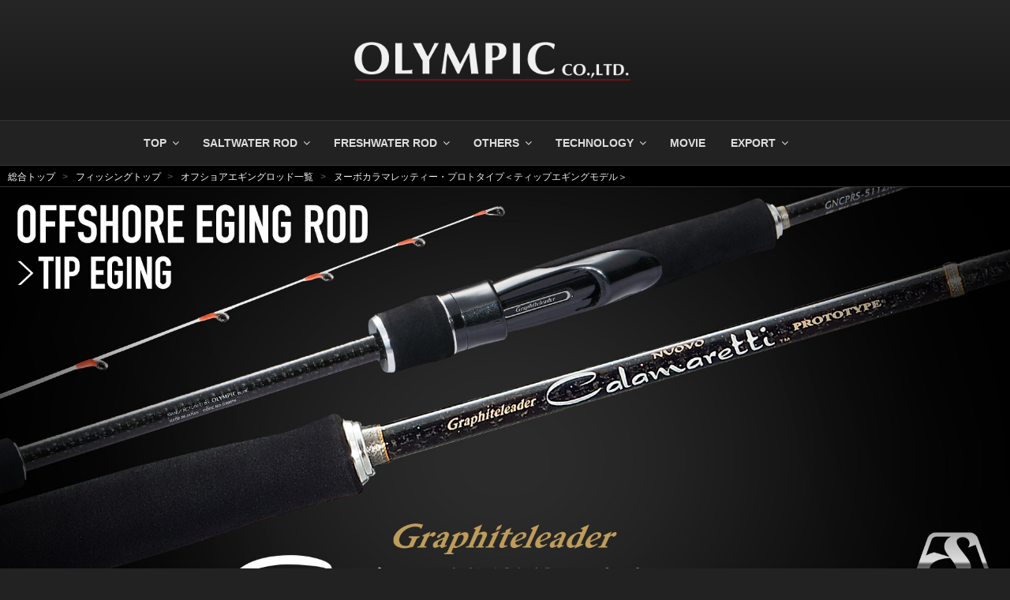

--- FILE ---
content_type: text/css
request_url: https://olympic-co-ltd.jp/fishing/wp-content/themes/OLYMPIC2017/style.css?ver=4.9.26
body_size: 9763
content:
/*
 Theme Name:   OLYMPIC 2017
 Description:  OLYMPIC 2017 based on Twenty Seventeen
 Author:       Kotaro FUJIWARA
 Template:     twentyseventeen
 Version:      1.0.0
*/

.bx-wrapper {
	position: relative;
	margin: 0 auto 60px;
	padding: 0;
}

.bx-wrapper img {
	max-width: 100%;
	display: block;
}

/** THEME
===================================*/
ul {
  list-style: none;
}
.sitemap ul li ul {
      margin-top: .5em;
      margin-bottom: .75em;
      margin-left: 24px;
    }
     
    .sitemap ul li ul li {
      margin-bottom: .75em;
      position: relative;
    }
     
    .sitemap ul li ul li::before {
      content: "";
      position: absolute;
      top: -0.5em;
      left: -16px;
      width: 10px;
      height: calc(100% + .75em);
      border-left: 1px solid #DDDDDD;
    }
     
    .sitemap ul li ul li:last-child::before {
      height: calc(1em + .25em);
    }
     
    .sitemap ul li ul li::after {
      content: "";
      position: absolute;
      top: .75em;
      left: -16px;
      width: 10px;
      border-bottom: 1px solid #DDDDDD;
    }


/* 注文フォーム */
table.order {
	border-top: #ddd solid 1px;
	border-right: #ddd solid 1px;
	padding: 0;
	width: 100%;
}

table.order th,
table.order td {
	border-bottom: #ddd solid 1px;
	border-left: #ddd solid 1px;
	padding: 5px;
	vertical-align: top;
}

table.order th {
	width: 20%;
	text-align: left;
}

table.order td {
}

table.order .attention {
	color: red;
	font-size: small;
}

table.order .mini {
	font-size: small;
}

.clearfix:after {
	content: "";
	clear: both;
 	display: block;
}
.pref{
	border-bottom: dotted 1px #F80;
	margin-bottom:16px;
}
.pref .masonry25 {text-align:center;font-size:16px;font-weight:bold;}

.pref .masonry25 a {color:#F80;text-decoration:none;border:none;}

.pref .shoparea {padding:8px;width:100%;height:100%;margin:4px;text-align:center;font-size:16px;font-weight:bold;border: dotted 1px #DDD;}
.pref .shoparea:hover {background-color:#666;}

article.shop-data {
	width: 85%;
	height: auto;
	float: left;
}

.label-pref {
	width: 15%;
	max-width:100px;
	height: auto;
	float: left;
}
.label-pref h3 {
	font-size:16px;
	color:#F80;
	margin: 0;
}
.caption {
	float: left;
	margin: 0 46px 30px 0;
}
.caption h2 {
	font-size: 16px;
	margin: 0 0 4px 0;
}
.caption .shop-tel,
.caption .shop-fax {
	font-size: 13px;
}



.iframe-content {
   position: relative;
 width: 100%;
    padding: 56.25% 0 0 0;
	margin:10px;
}
.iframe-content iframe {
    position: absolute;
 top: 0;
 left: 0;
    width: 100%;
    height: 100%;
}


.facebook {text-align:center;padding:auto;display:none;}
@media screen and (max-width: 480px) {.facebook {display:block;}}

.videocategory {font-size:24px;width:100%;border-bottom:solid 1px #F90;}

.masonry33 {width:33%;padding:10px;font-size:10pt;line-height:150%;}
@media screen and (max-width: 480px) {.masonry33 {width:50%;}}
.masonry25 {width:25%;padding:10px;font-size:10pt;line-height:150%;}
@media screen and (max-width: 480px) {.masonry25 {width:50%;}}


div.madeinjapan {
		position: relative;
		top:-10px;
		width:160px;
		}

.language { display: block;
    width: 100%;
    position: fixed;
    right: 0px;
    bottom: 0;
    z-index: 9999;
    text-align: right;
    margin-bottom:0px;}

.language img {height:auto;width:120px;padding:1px;}
.language img:hover {background-color:#900;}

.en{display:none;}
.hidden{display:none;}


li.new-item-2020 a {background:url(https://olympic-co-ltd.jp/fishing/wp-content/themes/OLYMPIC2017/images/new-item-2020.png);
	background-position:left top;
	background-repeat:no-repeat;
	background-size: auto 42px;}
li.new-item-2021 a {background:url(https://olympic-co-ltd.jp/fishing/wp-content/themes/OLYMPIC2017/images/new-item-2021.png);
	background-position:left top;
	background-repeat:no-repeat;
	background-size: auto 42px;}
li.add-item-2020 a {background:url(https://olympic-co-ltd.jp/fishing/wp-content/themes/OLYMPIC2017/images/add-item-2020.png);
	background-position:left top;
	background-repeat:no-repeat;
	background-size: auto 42px;}
li.add-item-2021 a {background:url(https://olympic-co-ltd.jp/fishing/wp-content/themes/OLYMPIC2017/images/add-item-2021.png);
	background-position:left top;
	background-repeat:no-repeat;
	background-size: auto 42px;}
li.new-item-2022 a {background:url(https://olympic-co-ltd.jp/fishing/wp-content/themes/OLYMPIC2017/images/new-item-2022.png);
	background-position:left top;
	background-repeat:no-repeat;
	background-size: auto 42px;}


.bx-wrapper .bx-viewport {  
	-moz-box-shadow: 0 0 5px #000;
	-webkit-box-shadow: 0 0 5px #000;
	box-shadow: 0 0 5px #000;
	border:  1px solid #000;
	left: 0px;
	background: #000;
	
	/*fix other elements on the page moving (on Chrome)*/
	-webkit-transform: translatez(0);
	-moz-transform: translatez(0);
    	-ms-transform: translatez(0);
    	-o-transform: translatez(0);
    	transform: translatez(0);
}

.bx-wrapper .bx-pager,
.bx-wrapper .bx-controls-auto {
	position: absolute;
	bottom: -30px;
	width: 100%;
}

/* LOADER */

.bx-wrapper .bx-loading {
	min-height: 50px;
	background: url(images/bx_loader.gif) center center no-repeat #fff;
	height: 100%;
	width: 100%;
	position: absolute;
	top: 0;
	left: 0;
	z-index: 2000;
}

/* PAGER */

.bx-wrapper .bx-pager {
	text-align: center;
	font-size: .85em;
	font-family: Arial;
	font-weight: bold;
	color: #666;
	padding-top: 20px;
}

.bx-wrapper .bx-pager .bx-pager-item,
.bx-wrapper .bx-controls-auto .bx-controls-auto-item {
	display: inline-block;
	*zoom: 1;
	*display: inline;
}

.bx-wrapper .bx-pager.bx-default-pager a {
	background: #444;
	text-indent: -9999px;
	display: block;
	width: 16px;
	height: 16px;
	border:1px solid #888;
	margin: 0 5px;
	outline: 0;
	border-radius:8px;
}

/*.bx-wrapper .bx-pager.bx-default-pager a:hover,*/
.bx-wrapper .bx-pager.bx-default-pager a.active {
	background: #DDD;
}

/* DIRECTION CONTROLS (NEXT / PREV) */

.bx-wrapper .bx-prev {
	left: -60px;
	background: url(https://olympic-co-ltd.jp/fishing/sliders/sliderprev.png) no-repeat;
	opacity:0.5;transition: opacity 0.5s;
}

.bx-wrapper .bx-next {
	right: -60px;
	background: url(https://olympic-co-ltd.jp/fishing/sliders/slidernext.png) no-repeat;
	opacity:0.5;transition: opacity 0.5s;
}

.bx-wrapper .bx-prev:hover {
	background-position: 0 0;
	opacity:0.9;
}

.bx-wrapper .bx-next:hover {
	background-position: 0 0;
	opacity:0.9;
}

.bx-wrapper .bx-controls-direction a {
	position: absolute;
	top: 50%;
	margin-top: -20px;
	outline: 0;
	width: 40px;
	height: 40px;
	text-indent: -9999px;
	z-index: 9999;
}

.bx-wrapper .bx-controls-direction a.disabled {
	display: none;
}

/* AUTO CONTROLS (START / STOP) */

.bx-wrapper .bx-controls-auto {
	text-align: center;
}

.bx-wrapper .bx-controls-auto .bx-start {
	display: block;
	text-indent: -9999px;
	width: 10px;
	height: 11px;
	outline: 0;
	background: url(images/controls.png) -86px -11px no-repeat;
	margin: 0 3px;
}

.bx-wrapper .bx-controls-auto .bx-start:hover,
.bx-wrapper .bx-controls-auto .bx-start.active {
	background-position: -86px 0;
}

.bx-wrapper .bx-controls-auto .bx-stop {
	display: block;
	text-indent: -9999px;
	width: 9px;
	height: 11px;
	outline: 0;
	background: url(images/controls.png) -86px -44px no-repeat;
	margin: 0 3px;
}

.bx-wrapper .bx-controls-auto .bx-stop:hover,
.bx-wrapper .bx-controls-auto .bx-stop.active {
	background-position: -86px -33px;
}

/* PAGER WITH AUTO-CONTROLS HYBRID LAYOUT */

.bx-wrapper .bx-controls.bx-has-controls-auto.bx-has-pager .bx-pager {
	text-align: left;
	width: 80%;
}

.bx-wrapper .bx-controls.bx-has-controls-auto.bx-has-pager .bx-controls-auto {
	right: 0;
	width: 35px;
}

/* IMAGE CAPTIONS */

.bx-wrapper .bx-caption {
	position: absolute;
	bottom: 0;
	left: 0;
	background: #666\9;
	background: rgba(80, 80, 80, 0.75);
	width: 100%;
}

.bx-wrapper .bx-caption span {
	color: #fff;
	font-family: Arial;
	display: block;
	font-size: .85em;
	padding: 10px;
}


/*PRODUCTS レスポンシブフロート*/
div.item {padding:10px;box-sizing:border-box;float:left;width:33.3%;}
div.item img {border:0px solid #000;}
@media screen and (max-width: 768px) and (min-width: 481px){div.item{width:50%;}}
@media screen and (max-width: 480px){div.item{width:100%;}}


/*MATERIAL & TECHNOLOGY*/
.masonry50 {width:50%;padding:10px;font-size:10pt;line-height:150%;}
.masonry100 {width:100%;padding:10px;font-size:10pt;line-height:150%;}
@media screen and (max-width: 480px) {.masonry50 {width:100%;}}
@media screen and (max-width: 480px) {.masonry100 {width:100%;}}
.factory img {
     -webkit-filter: grayscale(100%);
     -moz-filter: grayscale(100%);
     -o-filter: grayscale(100%);
     -ms-filter: grayscale(100%);
     filter: grayscale(100%);
    border-radius: 5px;
    -webkit-border-radius: 5px;
    -moz-border-radius: 5px;
	transition: all .5s ease;
}
.factory img:hover {
     -webkit-filter: grayscale(0%);
     -moz-filter: grayscale(0%);
     -o-filter: grayscale(0%);
     -ms-filter: grayscale(0%);
     filter: grayscale(0%);
	transition: all .5s ease;
}



/*SERVICES レスポンシブフロート*/
div.service {padding: 10px;box-sizing:border-box;float:left;width:25%;}
div.service img {border:0px solid #000;}
@media screen and (max-width: 768px) and (min-width: 481px){div.service{width:33.3%;}}
@media screen and (max-width: 480px){div.service{width:50%;}}

div.material {padding:6px;box-sizing:border-box;float:left;width:25%;}
@media screen and (max-width: 768px) and (min-width: 481px){div.material{width:33.3%;}}
@media screen and (max-width: 480px){div.material{width:50%;}}
div.materialbottom {width:100%;text-align:right;clear:left;}

/*コンテンツ幅調整*/
.slider-content {position: relative;}
.slider-content .wrap {padding-bottom:1em;padding-top:3.5em;}
.wrap {margin-left:auto;argin-right:auto;max-width:1080px;padding-left:1em;padding-right:1em;}
.panel-content .wrap {padding-bottom:2em;padding-top:2em;}
.site-footer .wrap {padding-bottom:1em;padding-top:1em;}
.panel-content .wrap {padding-bottom:2em;padding-top:2em;}
.page-one-column .panel-content .wrap {max-width:960px;}
.panel-content .entry-header {margin-bottom:2em;}

/*ショートコードで呼び出すfeed.phpの内容*/
ul.news {list-style-type:none;}
div.news {width:100%;border:1px solid #888;}
div.newstitle {font-size:24px;text-align:center;background-color:#444;color:#FFF;padding:4px;}
div.newsarticle {padding:12px;}

/*各製品ページのアコーディオン*/
dl.accordion {width:100%; margin:0 auto 10px; padding:10px; font-size:16px;}
dl.accordion dt {background-color:#999999;border-bottom:1px solid #000; height:40px; text-indent:10px; line-height:40px; color:#333;font-weight:bold;cursor:pointer;}
dl.accordion dt.open {background:#F90;}
dl.accordion dd {background:#333;padding:10px;line-height:1.5;display:none;}

/*各製品ページのスペック表*/
table.spec { table-layout:fixed;width:100%;min-width:500px;}
td.spec { font-size:12px;text-align:center; }
th.spec { font-size:10px;text-align:center; }
table.features { width:100%;}
th.features { vertical-align:center;padding:10px; }
th.features { width:240px;}
@media screen and (max-width: 768px) and (min-width: 481px){th.features {width:160px;}}
@media screen and (max-width: 480px){th.features {width:80px;}}
th.features img { width:100%; }
td.features { font-size:12px;vertical-align:center;padding:10px; }
caption,details,summary{text-align:left;font-size:12px;max-width:720px;}
summary{font-size:16px;}

/*各製品ページのスペック表 画面に収まりきらない場合出現するスクロール*/
dd.scroll{overflow: auto;white-space: nowrap;}
dd.scroll::-webkit-scrollbar{ height: 5px;}
dd.scroll::-webkit-scrollbar-track{ background: #F1F1F1;}
dd.scroll::-webkit-scrollbar-thumb { background: #BCBCBC;}

/*Youtubeのレスポンシブ化*/
.youtube {width: 100%;text-align:center;padding:0 10%}
.youtube img {width:50%;height:50%;}
@media screen and (max-width: 480px){.youtube img{width:100%;height:100%;}}



.site-info {text-align:center;}

/*スライダー*/

/*ライトボックス*/
/*
    Colorbox Core Style:
    The following CSS is consistent between example themes and should not be altered.
*/
#colorbox, #cboxOverlay, #cboxWrapper{position:absolute; top:0; left:0; z-index:9999; overflow:hidden; -webkit-transform: translate3d(0,0,0);}
#cboxWrapper {max-width:none;}
#cboxOverlay{position:fixed; width:100%; height:100%;}
#cboxMiddleLeft, #cboxBottomLeft{clear:left;}
#cboxContent{position:relative;}
#cboxLoadedContent{overflow:auto; -webkit-overflow-scrolling: touch;}
#cboxTitle{margin:0;}
#cboxLoadingOverlay, #cboxLoadingGraphic{position:absolute; top:0; left:0; width:100%; height:100%;}
#cboxPrevious, #cboxNext, #cboxClose, #cboxSlideshow{cursor:pointer;}
.cboxPhoto{float:left; margin:auto; border:0; display:block; max-width:none; -ms-interpolation-mode:bicubic;}
.cboxIframe{width:100%; height:100%; display:block; border:0; padding:0; margin:0;}
#colorbox, #cboxContent, #cboxLoadedContent{box-sizing:content-box; -moz-box-sizing:content-box; -webkit-box-sizing:content-box;}

/* 
    User Style:
    Change the following styles to modify the appearance of Colorbox.  They are
    ordered & tabbed in a way that represents the nesting of the generated HTML.
*/
#cboxOverlay{background:#fff; opacity: 0.9; filter: alpha(opacity = 90);}
#colorbox{outline:0;}
    #cboxContent{margin-top:32px; overflow:visible; background:#000;}
        .cboxIframe{background:#fff;}
        #cboxError{padding:50px; border:1px solid #ccc;}
        #cboxLoadedContent{background:#000; padding:1px;}
        #cboxLoadingGraphic{background:url(../images/loading.gif) no-repeat center center;}
        #cboxLoadingOverlay{background:#000;}
        #cboxTitle{position:absolute; top:-22px; left:0; color:#000;}
        #cboxCurrent{position:absolute; top:-22px; right:205px; text-indent:-9999px;}

        /* these elements are buttons, and may need to have additional styles reset to avoid unwanted base styles */
        #cboxPrevious, #cboxNext, #cboxSlideshow, #cboxClose {border:0; padding:0; margin:0; overflow:visible; text-indent:-9999px; width:20px; height:20px; position:absolute; top:-20px; background:url(../images/controls.png) no-repeat 0 0;}
        
        /* avoid outlines on :active (mouseclick), but preserve outlines on :focus (tabbed navigating) */
        #cboxPrevious:active, #cboxNext:active, #cboxSlideshow:active, #cboxClose:active {outline:0;}

        #cboxPrevious{background-position:0px 0px; right:44px;}
        #cboxPrevious:hover{background-position:0px -25px;}
        #cboxNext{background-position:-25px 0px; right:22px;}
        #cboxNext:hover{background-position:-25px -25px;}
        #cboxClose{background-position:-50px 0px; right:0;}
        #cboxClose:hover{background-position:-50px -25px;}
        .cboxSlideshow_on #cboxPrevious, .cboxSlideshow_off #cboxPrevious{right:66px;}
        .cboxSlideshow_on #cboxSlideshow{background-position:-75px -25px; right:44px;}
        .cboxSlideshow_on #cboxSlideshow:hover{background-position:-100px -25px;}
        .cboxSlideshow_off #cboxSlideshow{background-position:-100px 0px; right:44px;}
        .cboxSlideshow_off #cboxSlideshow:hover{background-position:-75px -25px;}


table.howtouse th {
  -webkit-writing-mode: vertical-rl;
      -ms-writing-mode: tb-rl;
          writing-mode: vertical-rl;
	font-weight: bold;
	text-align:center;
	border: 1px solid #ccc;
	vertical-align: top;
	padding:4px;
}
table.howtouse td {
	padding:4px;
	vertical-align: top;
	text-align:center;
	border: 1px solid #CCC;
}

/*afterparts*/
div.yokonarabi {padding:6px;box-sizing:border-box;float:left;width:100%;}

@media screen and (max-width: 768px) and (min-width: 481px){div.yokonarabi{width:100%;}}
@media screen and (max-width: 480px){div.yokonarabi{width:100%;}}
div.yokonarabibottom {width:100%;text-align:right;clear:left;}


.preaf{
	/*border-bottom: solid 1px #4682B4;*/
	margin-bottom:8px;
	
}
.preaf .masonryaf {text-align:center;font-size:16px;font-weight:bold;}
.preaf .masonryaf a {color:#fff;text-decoration:none;border:none;}
.preaf .afterarea {padding:8px;width:100%;height:100%;margin:4px;text-align:center;font-size:16px;font-weight:bold;border: solid 1px #DDD;}
.preaf .afterarea:hover {background-color:#4682B4;}

.my-skyblue {color: skyblue}
.my-orange {color: #fecb81}

/* アフターパーツ表 */
table.aftp {
	border-top: #ffa500 solid 1px;
	border-right: #ffa500 solid 1px;
	padding: 0;
	width: 100%;
}

table.aftp th,
table.aftp td {
	border-bottom: #ffa500 solid 1px;
	border-left: #ffa500 solid 1px;
	padding: 5px;
	vertical-align: top;
}

table.aftp th{
	background-color: #f4a460;
}

/** CAC追加 **/
/*ナビゲーションメニューの幅*/
.main-navigation a {
	padding: 0.5em 1em;
}
/*スマホメニュー_トグル範囲*/
@media (max-width: 768px) {
.dropdown-toggle{
	width: 100%;
	margin: 0 20px;
	text-align: left;
}
}
/*スマホメニュー_トグルダウン設定*/
@media (max-width: 768px) {
#top-menu ul li a {
	padding: 0 0.2em 0.7em;
	color: #808080;
	font-size: 0.95em;
}
#top-menu ul li a:hover {
	color: #ffffff;
}
}
/** ウィジェットフッター幅いっぱい **/
.site-footer .widget-column.footer-widget-1 {
	float: none;
	width: auto;
}
@media screen and (max-width: 480px){
.site-footer .widget-column.footer-widget-1 {
	margin-right: calc(50% - 50vw);
	margin-left: calc(50% - 50vw);
}
}
/*SERVICES レスポンシブフロート*/
div.service {padding: 10px;box-sizing:border-box;float:left;width:25%;}
@media screen and (max-width: 768px) and (min-width: 481px){div.service{width:33.3%;}}
@media screen and (max-width: 480px){div.service{width:50%;}}
/** SNSバナー **/
.sns-banner{
	display: flex;
	flex-wrap: wrap;
	justify-content: center;
	margin-top: -25px !important;
}
.sns-banner li {
	width: calc(25%/4);/*←画像を横に4つ並べる場合*/
	list-style: none;
	margin-right : 14px;
	margin-left : 10px;
}
.sns-banner li img {
	max-width: 80%; /*画像のはみだしを防ぐ*/
	height: auto; /*画像の縦横比を維持 */
}
@media (max-width: 1068px) {
.sns-banner li {
	width: calc(25%/4);/*←画像を横に4つ並べる場合*/
	list-style: none;
}
}
@media (max-width: 768px) {
.sns-banner li {
	width: calc(45%/4);/*←画像を横に4つ並べる場合*/
	list-style: none;
	margin-right : 10px;
	margin-left : 16px;
}
}
@media (max-width: 480px) {
.sns-banner {margin-top: -30px !important;}
.sns-banner li {
	width: calc(68%/4);/*←画像を横に4つ並べる場合*/
	list-style: none;
	margin-right : 15px;
	margin-left : 5px;
}
}
/** フッターロゴ **/
.footer_logo {
	clear: both;
	margin: -20px auto 20px !important;
	width: 25%;
}
@media (max-width: 768px) {
.footer_logo {
	width: 40%;
}
}
@media (max-width: 480px) {
.footer_logo {
	width: 55%;
}
}
/** コピーライトセンター **/
.site-info {
	width: 100%;
	text-align: center !important;
}
/** フッターメニュー **/
.footer_menu{
	font-size: 0.9em;
	white-space: nowrap;
	width: 100%;
}
.footer_menu ul{
	display: flex;
	justify-content: center;
	margin: 0;
	padding: 0;
}
.footer_menu li{
	position: relative;
	list-style: none;
}
.footer_menu a{
	display: inline-block;
	padding: 1px 20px;
	text-decoration: none;
}
.footer_menu li:before {
	content: "";
	position: absolute;
	top: 1.1em;
	left: 0.8em;
	-webkit-transform: rotate(45deg);
	-ms-transform: rotate(45deg);
	transform: rotate(45deg);
	width: 5px;
	height: 5px;
	border-top: 2px solid #ccc;
	border-right: 2px solid #ccc;
}
@media(max-width: 768px){
.footer_menu ul{
	flex-wrap: wrap;
	justify-content: start;
}
.footer_menu li{
	width: 50%;
	margin: 0;
}
}
/* フレックスボックスの基本設定 等間隔（両端揃え）折返しあり */
[class^="flex-col2"] {
	display: flex;
	flex-wrap: wrap;
	justify-content: space-between;
}
/* フレックスボックスの基本設定 等間隔（両端揃え）折返しあり */
[class^="flex-col3"] {
	display: flex;
	flex-wrap: wrap;
	justify-content: space-between;
	margin-top: 20px;
}
/* コンテンツ下のマージン */
.flex-child {
	margin-bottom: 30px;
}
/* 各カラム毎のコンテンツと疑似要素の横幅 */
.flex-col2 .flex-child { width: calc( (100% - 10px) / 2 ); }
.flex-col3::after,
.flex-col3 .flex-child { width: calc( (100% - 20px) / 3 ); }
.flex-col4::before,
.flex-col4::after,
.flex-col4 .flex-child { width: calc( (100% - 30px) / 4 ); }
/* 最終行は両端揃えにしない */
.flex-col3::after,
.flex-col4::before,
.flex-col4::after { content: ""; }
.flex-col4::before { order: 1; }
/* レスポンシブ対応 */
/* 991px以下で4列 → 3列 */
@media screen and (max-width: 991px) {
	.flex-col4::after,
	.flex-col4 .flex-child { width: calc( (100% - 20px) / 3 ); }
}
/* 767px以下で4列・3列 → 2列 */
@media screen and (max-width: 767px) {
	.flex-col3 .flex-child,	
	.flex-col4 .flex-child { width: calc( (100% - 10px) / 2 ); }
}
/* 575px以下で全て1列 */
@media screen and (max-width: 575px) {
	.flex-col2 .flex-child,
	.flex-col3 .flex-child,
	.flex-col4 .flex-child { width: 100%; }
}
/* 固定ページ幅いっぱい画像 */
div.wide-wrap{
	margin: 0 calc(50% - 50vw);
	overflow: hidden;
}
/* 製品名 */
.products_name {
	font-weight: bold;
	text-align: center;
	margin-top: -15px;
	margin-bottom: 30px;
	font-size: 1.3em;
}
/* 製品名サブアリ */
.products_name2 {
	font-weight: bold;
	text-align: center;
	margin-top: -15px;
	font-size: 1.3em;
}
/* 製品名サブ */
.products_name_sub {
	text-align: center;
	margin-bottom: 30px;
	font-size: 1.3em;
}
/* キャッチコピー */
.catchcopy {
		font-weight: bold;
		margin-top: 30px;
		margin-bottom: 10px;
		font-size: 1.1em;
}
/* ボディコピー */
.bodycopy {
	margin-top: 5px;
	line-height: 1.7em;
}
@media (max-width: 640px) {
.bodycopy {
}
}
/* タイトル */
.heading {
	border: solid 1px #888;
	border-left: solid 10px #888;
	padding: 5px 5px 5px 10px;
	font-weight: bolder;
	margin-top: 50px;
	margin-bottom: 30px;
}
/* モデル */
.model {
	padding: 2px 2px 2px 8px;
	font-size: 0.9em;
	background: #888;
	color: #000;
	font-weight: bold;
}
/* モデル_サブ */
.model_sub {
	margin-top: 10px;
	padding: 0.3em 0;
	color: #fff;
	border-bottom: solid 1px #888;
}
/* 品番 */
.part_number {
	margin-top: 15px;
	font-weight: bold;
}
/* 品番三角記号 */
.arrow_s {
	position: relative;
	display: inline-block;
	padding-left: 12px;
	text-decoration: none;
}
.arrow_s:before {
	content: '';
	width: 0;
	height: 0;
	border-style: solid;
	border-width: 6px 0 6px 8px;
	border-color: transparent transparent transparent #fff;
	position: absolute;
	top: 50%;
	left: 0;
	margin-top: -6px;
}
/* 旧スペック用_機種説明 */
.old_modeldescription{
	font-size: 0.9em;
}
/* ティップ */
.tip {
	font-weight: bold;
}
/* ティップキャプション */
.tip_caption {
	margin-top: 10px;
	font-size: 0.85em;
	line-height: 1.6em;
}
/* フィーチャー画像拡大キャプション */
.feature_caption {
	font-size: 0.8em;
	margin: -10px 0 5px 0;
}
/*各製品ページのスペック表*/
table.spec {
	margin-top: 8px;
	table-layout: auto;
	width: 100%;
	min-width: 500px;
}
td.spec { 
	font-size: 12px;
	text-align: center; 
	border-bottom: solid 1px #444;
}
th.spec { 
	font-size:10px;
	text-align:center; 
	border-top: solid 1px #444;
	border-bottom: solid 1px #444;
}
/*フィーチャー部*/
table.features { 
	width:100%;
}
th.features { 
	vertical-align: top;
	padding: 10px; 
	width: 240px;
}
@media screen and (max-width: 768px) and (min-width: 481px){
th.features {
	width:160px;}
}
@media screen and (max-width: 480px){
th.features {
	width: 190px;}
}
th.features img {
	width:100%;
}
td.features {
	font-size: 14px;
	vertical-align: top;
	padding: 10px 0 10px 5px;
}
/* メイドインジャパン位置 */
div.madeinjapan {
	position: relative;
	width:160px;
}
/*すさみブランド*/
th.susami { 
	vertical-align: center;
	padding-right: 10px; 
	width: 160px;
	border-bottom: solid 1px #222;
}
th.susami img {
	width:100%;
}
td.susami {
	font-size: 14px;
	vertical-align: center;
	border-bottom: solid 1px #222;
}
/*特約小売店*/
th.tokuyaku { 
	vertical-align: center;
	padding-right: 10px; 
	width: 60px;
	border-bottom: solid 1px #222;
}
td.tokuyaku {
	font-size: 14px;
	vertical-align: center;
	border-bottom: solid 1px #222;
}
/*各製品ページのスペック表 画面に収まりきらない場合出現するスクロール*/
div.scroll{overflow: auto;white-space: nowrap;}
div.scroll::-webkit-scrollbar{ height: 5px;}
div.scroll::-webkit-scrollbar-track{ background: #F1F1F1;}
div.scroll::-webkit-scrollbar-thumb { background: #BCBCBC;}
/* YouTubeを囲うdiv */
.youtube {
	position: relative;
	width:100%; /* 横幅は100%にしておく(ここを変えたい場合は実装コード2の方法を確認してください) */
	height:0; /* 高さは0にしておく(padding-topで高さを指定するため) */
	padding-top: 56.25%; /* 高さを指定(16:9) */
}
/* YouTube埋め込み用のiframe */
.youtube iframe{
  position: absolute;
  top: 0;
  left: 0;
  width: 100%;
  height: 100%;
}
/***製品ページラインナップ一覧ボタン***/
a.p_lineup {
  display: flex;
  align-items: center;
  max-width: 250px;
  margin: 0 auto;
  padding: 1rem 1rem;
  background: #444;
  text-decoration: none;
  transition: 0.3s;
}
a.p_lineup:hover {
  background-color: #666;
}
a.p_lineup .p_lineup_text {
  display: block;
  flex-grow: 1;
  color: #fff;
  text-align: center;
  position: relative;
	padding-right: 10px;
}
a.p_lineup .p_lineup_text::after {
  content: "";
  position: absolute;
  top: 0;
  bottom: 0;
  right: 0;
  margin: auto;
  transform: rotate(45deg);
  border-top: 2px solid #fff;
  border-right: 2px solid #fff;
  box-sizing: border-box;
  width: 12px;
  height: 12px;
  transition: 0.3s;
}
@media (max-width: 768px) {
a.p_lineup {
  max-width: 240px;
  padding: 0.5rem 1rem;
}
a.p_lineup .p_lineup_text::after {
	width: 10px;
	height: 10px;
}
}
/***一覧ページ_タイトルキャプション***/
.title_caption {
	text-align: center;
	font-weight: bold;
	margin-top: -100px;
	margin-bottom: 50px;
}
@media (max-width: 768px) {
.title_caption {
	margin-top: -65px;
}
}
@media (max-width: 480px) {
.title_caption {
	margin-top: -55px;
}
}
/***一覧ページ_タイトルキャプション2***/
.title_caption2 {
	text-align: center;
	font-weight: bold;
	margin-top: -20px;
	margin-bottom: 35px;
}
@media (max-width: 768px) {
.title_caption2 {
	margin-top: -30px;
}
}
@media (max-width: 480px) {
.title_caption2 {
	margin-top: -25px;}
}
/***リンクオーバー指定***/
.flex-child a {
	-webkit-box-shadow: none !important;
	box-shadow: none;
}
.flex-child a img {
	-webkit-box-shadow: none !important;
	box-shadow: none;
	opacity:1;
	transition: all .5s ease;
}
.flex-child a img:hover {
	-webkit-box-shadow: none !important;
	box-shadow: none;
	opacity: 0.5;
	transition: all .5s ease;
}
.service a {
	-webkit-box-shadow: none !important;
	box-shadow: none;
}
.service a img {
	-webkit-box-shadow: none !important;
	box-shadow: none;
	opacity:1;
	transition: all .5s ease;
}
.service a img:hover {
	-webkit-box-shadow: none !important;
	box-shadow: none;
	opacity: 0.5;
	transition: all .5s ease;
}
.sns-banner a {
	-webkit-box-shadow: none !important;
	box-shadow: none;
}
.sns-banner a img{
	-webkit-box-shadow: none !important;
	box-shadow: none;
	opacity:1;
	transition: all .5s ease;
}
.sns-banner a img:hover {
	-webkit-box-shadow: none !important;
	box-shadow: none;
	opacity: 0.5;
	transition: all .5s ease;
}
.footer_logo a {
	-webkit-box-shadow: none !important;
	box-shadow: none;
}
.footer_logo a img {
	-webkit-box-shadow: none !important;
	box-shadow: none;
	opacity:1;
	transition: all .5s ease;
}
.footer_logo a img:hover {
	-webkit-box-shadow: none !important;
	box-shadow: none;
	opacity: 0.5;
	transition: all .5s ease;
}
.panel-comment a img{
	-webkit-box-shadow: none !important;
	box-shadow: none;
	opacity:1;
	transition: all .5s ease;
}
.panel-comment a img:hover {
	-webkit-box-shadow: none !important;
	box-shadow: none;
	opacity: 0.8;
	transition: all .5s ease;
}
.goods_feature a {
	-webkit-box-shadow: none !important;
	box-shadow: none;
}
.entry-content a.p_lineup {
	-webkit-box-shadow: none !important;
	box-shadow: none;
}
/***パネルイメージサイズ調整***/
.panel-image{
	position: relative; 
	width: 100%; 
	height: 55vh;
}
@media (max-width: 768px) {
.panel-image{
	position: relative; 
	width: 100%; 
	height: 100%;
}
}
/***フロント_パネルイメージ_キャプション***/
.panel-comment h1 {
	font-size: 2.5em;
}
@media (max-width: 768px) {
.panel-comment h1 {
	font-size: 1.5em;
}
}
.title_logo {
	position: absolute;
	right: 0;
	bottom: 0;
	left: 0;
	text-align: center;
	color: #fff;
	font-weight: bold;
	padding-bottom: 20px;
}
@media (max-width: 768px) {
.title_logo  {
	padding-bottom: 10px;
}
}
.movie_small_container {
	position: absolute;
	top: 50%;
	left: 50%;
	transform: translate(-50%, -50%);
	-webkit-transform: translate(-50%, -50%);
	-ms-transform: translate(-50%, -50%);
	width: 35%;
}
@media (max-width: 768px) {
.movie_small_container  {
	width: 50%;
}
}
/***グッズ1行-1行***/
.goods100 {width:100%;}
@media screen and (max-width: 480px) {.goods100 {width:100%;}}
/***グッズ2行-1行***/
.goods50 {width:50%; padding-right: 15px;}
@media screen and (max-width: 480px) {.goods50 {width:100%; padding-bottom: 20px;}}
@media screen and (max-width: 768px) {.goods50 {width:100%; padding-bottom: 20px;}}
/***グッズ2行-1行-2***/
.goods50_2 {width:50%; padding-right: 15px; padding-bottom: 50px;}
@media screen and (max-width: 480px) {.goods50_2 {width:100%; padding-bottom: 60px;}}
@media screen and (max-width: 768px) {.goods50_2 {width:100%; padding-bottom: 60px;}}
/***グッズ2行-2行***/
.goods50_3 {width:50%; padding-right: 15px; padding-bottom: 15px;}
@media screen and (max-width: 480px) {.goods50_3 {width:50%; padding-bottom: 20px;}}
/***グッズボタン***/
.goods_btn{
	border-left: solid 4px #ccc;
	margin: 0 0 10px 5px;
	padding: 0 0 0 5px !important;
}
/* グッズタイトル */
.heading_goods {
	border: solid 1px #888;
	border-left: solid 10px #888;
	padding: 5px 5px 5px 10px;
	font-weight: bolder;
	margin-bottom: 30px;
}
/* グッズ製品名 */
.products_name_goods {
	font-weight: bold;
	font-size: 1.2em;
	margin-top: 10px;
}
/* グッズキャッチコピー */
.catchcopy_goods {
	font-weight: bold;
	margin-top: 10px;
}
/* グッズボディコピー */
.bodycopy_goods {
	font-size: 0.9em;
	margin-top: 10px;
}
/* グッズスペック */
.spec_goods{
	font-size: 0.9em;
	margin-top: 10px;
}
/* グッズキャプション */
.bodycopy_goods {
	font-size: 0.9em;
}
/* グッズOES */
.oes{
	font-size: 0.8em;
	margin-top: 20px;
}
/***ページ内リンク位置調整***/
[id*="plink"] {
	margin-top: -50px !important;
	padding-top: 50px !important;
}
@media screen and (max-width: 768px){
[id*="plink"] {
	margin-top: 0px !important;
	padding-top: 0px !important;
}
}
@media screen and (max-width: 480px){
[id*="plink"] {
	margin-top: 0px !important;
	padding-top: 0px !important;
}
}
/*** 一覧ページ用NEWマーク_新製品 ***/
.newmark {
	display: inline-block;
	background: #ff0000;
	border-radius: 2px;
	padding: 2px 5px;
	margin-right: 10px;
	margin-bottom: 5px;
	font-size: 0.75em;
	font-weight: bold;
}
/*** 一覧ページ用NEWマーク_新機種追加 ***/
.newmark2 {
	display: inline-block;
	background: #ff6600;
	border-radius: 2px;
	padding: 2px 5px;
	margin-right: 10px;
	margin-bottom: 5px;
	font-size: 0.75em;
	font-weight: bold;
}
/*** 製品ページ用_新機種追加テキスト ***/
.newtext {
	font-weight: bold;
	text-align: center;
	color: #ff0000;
}
/*** 製品ページ用_NEWマーク赤 ***/
.newtext2 {
	font-weight: bold;
	text-align: center;
	color: #ff0000;
	margin-right: 10px;
}
/*** 製品ページ用_NEWマークオレンジ ***/
.newtext3 {
	font-weight: bold;
	text-align: center;
	color: #ff6600;
	margin-right: 10px;
}
/***個別ページヘッダー設定***/
.home .wrap {
	width: 80vw;
}
body:not(.home)/*固定ページにヘッダー画像表示しない*/
	.wp-custom-header img {
	display: none !important;
}
body:not(.home)/*固定ページヘッダーロゴ調整*/
	.site-branding {
	width: 60%;
	margin: 0 auto !important;
	text-align: center !important;
	top: 5px;
}
/***スライダースマホ幅調整***/
@media screen and (max-width: 480px){
.slider-content .entry-content {
	width: 90vw;
  position: relative;
  left: 50%;
  transform: translateX(-50%);
}
}

/***インフォメーション一覧用***/
.pagenation{
	text-align: center;
	width: 100%;
	margin: 50px auto 0;
}
.page-numbers {
    display: inline-block;
}
a.page-numbers,
.pagination .current{
    background: #555;
    border: solid 1px #333;
    padding: 5px 8px;
    text-decoration: none;
}
.pagination .current{
    background: #000;
    border: solid 1px #000;
    color: #fff;
}
.info_title_main{
	font-weight: bold;
	font-size: 1.2em;
}
.info_title{
	border-bottom: solid 1px #333;
	margin-bottom: 15px;
}
.ichiran_btn{
	text-align: center;
	margin: 0 auto;
	text-decoration: underline;
}

/***ナビゲーション固定用***/
@media screen and (max-width: 48em) {
	.site-navigation-fixed.navigation-top {
		bottom: auto;
		position: fixed;
		left: 0;
		right: 0;
		top: 0;
		width: 100%;
		z-index: 7;
	}
	.admin-bar .site-navigation-fixed.navigation-top {
		top: 0;
	}
	.menu-main-container {
		max-height: 90vh;
		overflow: hidden auto;
	}
}

/***パンくず用***/
.pankuzu{
	background: #000;
	padding: 4px 3px 3px 10px;
	font-size: 0.8em;
	border-bottom: solid 1px #333;
}
@media screen and (max-width:768px) {
.pankuzu {
    /* はみ出し部分をスクロールする */
    overflow-x: scroll;
    /* テキストを改行しないようにする */
    word-break: keep-all;
    white-space: nowrap;
    /* スクロールの動きを滑らかにする */
    -webkit-overflow-scrolling: touch;
}
}
.breadcrumb {
	margin: 0;
	padding: 0;
	list-style: none;
}
.breadcrumb li {
	display: inline;/*横に並ぶように*/
	list-style: none;
	font-size: 0.9em;
}
.breadcrumb li:after {/* >を表示*/
  content: '>';
  padding: 0 0.5em;
  color: #666;
}
.breadcrumb li:last-child:after {
  content: '';
}
.breadcrumb li a {
  text-decoration: none;
  color: #fff;/*色*/
}
.breadcrumb li a:hover {
	font-weight: bold;
}

/***インフォメーション一覧ボタン用***/
.info_list{
	margin: -10px 0 12px 12px;
	border-radius: 0.2em;
	background: #fff;
	width: 100px;
	text-align: center;
	font-size: 0.8em;
}
.info_list a{
	padding: 0.2em;
	display: block;
	color: #000 !important;
	box-shadow: none !important;
}
.info_list a:hover{
	border-radius: 0.2em;
	color: #000 !important;
	background: #ccc;
}

/*スムーズスクロール用*/
html {
  scroll-behavior: smooth;
}

/*マテリアル、テクノロジーCAC修正*/
.masonry100a {
	width: 100%;
	padding: 10px;
	font-size: 12pt;
	line-height: 170%;
}
@media screen and (max-width: 480px) {
.masonry100a {
	width:100%;
	font-size: 10.5pt;
	line-height: 160%;
	}
}
/*マテリアル、テクノロジーCAC修正 2行→1行*/
.ossgraph_box {width: 100%; padding: 10px; display: flex;}
@media screen and (max-width: 480px) {.ossgraph_box {display: block;}}
@media screen and (max-width: 768px) {.ossgraph_box {display: block;}}
.ossgraph {width:50%; padding-right: 10px;}
@media screen and (max-width: 480px) {.ossgraph {width:100%; padding-bottom: 20px;}}
@media screen and (max-width: 768px) {.ossgraph {width:100%; padding-bottom: 20px;}}

/*パワー表記ポップアップ用*/
@media screen and (max-width: 480px) {
.fancybox-iframe{
	height: 100%;
}
}
div.fancybox-iframe {
    position: relative;
    width: 100%;
    padding-top: 75%;
    }
div.fancybox-iframe iframe {
    position: absolute;
    top: 0;
    left: 0;
    width: 100%;
    height: 100%;
    }

/***リールシートページ用***/
.caption_reelseat{
	margin-bottom: 10px;
}
.reelseat50 {width:48%; padding-right: 15px;}
@media screen and (max-width: 480px) {.reelseat50 {width:100%; padding-bottom: 20px;}}
@media screen and (max-width: 768px) {.reelseat50 {width:100%; padding-bottom: 20px;}}

/***テキストリンク赤***/
.link_red a {
	color: #ff0000 !important;
	font-weight: bold;
	-webkit-box-shadow: inset 0 -1px 0 rgba(255,0,0) !important;
	box-shadow: inset 0 -1px 0 rgba(255,0,0) !important;
}
.link_red a:hover{
	-webkit-box-shadow: inset 0 -1px 0 rgba(255,0,0) !important;
	box-shadow: 0 3px 0 rgba(255,0,0) !important;
}

/***製品ページYouTube***/
.youtube50 {width:50%; padding-right: 10px;}
@media screen and (max-width: 480px) {.youtube50 {width:100%; padding-bottom:5px; padding-right: 0px;}}
@media screen and (max-width: 768px) {.youtube50 {width:100%; padding-bottom: 5px; padding-right: 0px;}}
.youtube2 {margin-top: 30px; padding: 10px; background: #333;}

/*トップページ広告部*/
.slide_space {
   margin: 0 calc(50% - 50vw) ;
    }
@media (max-height: 800px) {
.slide_space {
   margin: 0 calc(12% - 12vh);
	}
}
@media screen and (max-width: 480px)  {
.slide_space {
   margin: 0 calc(50% - 50vw) ;
	}
}
.slider a img {
	-webkit-box-shadow: none !important;
	box-shadow: none;
	}
.slick-dots{
  bottom:-50px;
}
.slick-dots li {
  margin: 0 10px 27px; 
  width: 50px;
  height: 5px;
}

.slick-dots li button {
  font-size: 0;
  line-height: 0;
  padding: 0;
  cursor: pointer;
  color: transparent;
  border: 0;
  text-indent: -9999px;
  display: block;
  width: 0px;
  height: 0px;
  margin: 0px;
  outline: 0;
}
.slick-dots li button:before {
  content:'';
  width: 50px;
	height: 7px;
	background: #555;
	opacity: 1;
}
@media screen and (max-width: 480px) {
.slick-dots li {
  margin: 0 3px 30px; 
  width: 40px;
}
.slick-dots li button:before {
  width: 28px;
	height: 3px;
}
}
.slick-dots li button:focus {
	background: #555;
	opacity: 1;
}
.slick-dots li.slick-active button:before{
	background: #e60033;
	opacity: 1;
}

/*ムービー_スライダー*/
.slide_space2 {
   margin: 0 calc(50% - 50vw) ;
    }
.slider2 a img {
	-webkit-box-shadow: none !important;
	box-shadow: none;
	}
.slider2 a img:hover {
	opacity: 0.7;
	transition: all .5s ease;
	}
@media screen and (max-width: 480px) {
.slider2 a img:hover {
	opacity: 1.0;
	}
}
.pickupmovie_img {
	padding: 2px 5px 0;
	position: relative;
    }
.img_center{
   position: absolute;
   left: 50%;
   top: 50%;
   transform: translate(-50%,-62%);
   color: #fff;
   font-size: 400%;
	opacity: 0.7;
}
@media screen and (max-width: 480px) {
.img_center{
   font-size: 150%;
}
}
.img_center a :hover {
	opacity: 0.2 !important;
	transition: all .5s ease;
	}
@media screen and (max-width: 480px) {
.img_center a :hover {
	opacity: 1.0;
	}
}
.pickupmovie_txt {
   position:static;
	margin-top: -15px;
   padding-left: 10px;
   padding-right: 10px;
   font-size: 0.8em;
}
@media screen and (max-width: 480px) {
	.pickupmovie_txt {
	font-size: 0.7em;
	}
}

/*ムービー_スライダー_MOREボタン*/
.more_btn{
	margin: 40px auto 50px;
	width: 150px;
	text-align: center;
	border: solid 1px #bbb;
	font-size: 0.9em;
}
@media screen and (max-width: 480px) {
.more_btn{
	margin: 10px auto 50px;
}
}
.more_btn a{
	padding: 0.5em;
	display: block;
	box-shadow: none !important;
}
.more_btn a:hover{
	background: #555;
}
/*フォント指定*/
.font-gothic{
	font-weight: bold;
	font-size: 1.5em;
	font-feature-settings: "palt" 1;	
	font-family: 'Noto Sans JP', sans-serif;
	line-height:1.2em;
}
/*ブランクス＆テクノロジーコンテンツボタン*/
.blanks_technology_btn_box{
	display: flex;
	justify-content: center;
	margin-top: -20px;
	margin-bottom: 60px;
}
.blanks_technology_btn_l a {
	font-size: 0.9em;
	text-align: center;
	display: block;
	color: #fff;
	border-left: solid 1px #777;
	border-right: solid 1px #777;
	width: 300px;
}
@media screen and (max-width: 480px) {
.blanks_technology_btn_l a{
	width: 180px;
	margin: 0 10px;
}
}
.blanks_technology_btn_l a:hover{
	color: #ff0000 !important;
}
.blanks_technology_btn_r a {
	font-size: 0.9em;
	text-align: center;
	display: block;
	color: #fff;
	border-right: solid 1px #777;
	width: 300px;
}
@media screen and (max-width: 480px) {
.blanks_technology_btn_r a{
	width: 160px;
	margin: 0 5px;
}
}
.blanks_technology_btn_r a:hover{
	color: #ff0000 !important;
}

/***東レトレカ解説リンクボタン***/
.characteristic_link {
	margin: 0 auto;
	width: 400px;
	text-align: center;
	text-decoration: none !important;
}
@media (max-width: 480px) {
.characteristic_link {
	width: 280px;
}
}
.characteristic_link a {
	display: block;
	background: #fff;
	padding: 1em 1.2em;
	border-radius: 0.3em;
	font-weight: bold;
	color: #000 !important;
	text-decoration: none !important;
	box-shadow: none !important;
}
.characteristic_link a:hover {
	background: #999;
}

.characteristic a {
	color: #000 !important;
}
.characteristic a:hover {
	color: #777 !important;
}
/* パソコンで見たときは"pc"のclassがついた画像が表示される */
.pc { display: block !important; }
.sp { display: none !important; }
/* スマートフォンで見たときは"sp"のclassがついた画像が表示される */
@media only screen and (max-width: 640px) {
.pc { display: none !important; }
.sp { display: block !important; }
}
/*メニューボタン_T1100Gソリッド*/
.menubtn_t1100gsolid {
	margin-top: 12px;
	font-size: 0.85em;
	line-height: 0.8em;
}
@media (max-width: 480px) {
.menubtn_t1100gsolid {
	font-size: 0.9em;
}
}
/*メニューボタン_チタンソリッド*/
.menubtn_titaniumsolid {
	margin-bottom: 8px;
	font-size: 0.85em;
	line-height: 0.8em;
}
@media (max-width: 480px) {
.menubtn_titaniumsolid {
	margin-top: 10px;
	margin-bottom: 20px;
	font-size: 0.9em;
}
}

--- FILE ---
content_type: application/javascript
request_url: https://olympic-co-ltd.jp/fishing/wp-content/themes/OLYMPIC2017/js/pagelink.js
body_size: 314
content:
$(function(){
    var headerHeight = 100; // ヘッダーの高さ
    $('a[href^="#"]').click(function(){
        var speed = 500;
        var href= $(this).attr("href");
        var target = $(href == "#" || href == "" ? 'html' : href);
        var position = target.offset().top - headerHeight;
        $("html, body").animate({scrollTop:position}, speed, "swing");
        return false;
    });
});

// ページ外リンク

jQuery(function () {
      var headH = jQuery("header").outerHeight();
      var animeSpeed = 800;
      var urlHash = location.hash;
      if (urlHash) { 
          jQuery("body,html").scrollTop(0);
          setTimeout(function () { 
              var target = jQuery(urlHash);
              var position = target.offset().top - headH;
              jQuery("body,html").stop().animate({
                  scrollTop: position
              }, animeSpeed);
          }, 0);
      }
  });

window.addEventListener("scroll", function() {
  
  const targets = document.querySelectorAll('[data-src]');
  for (const target of targets) {
    target.setAttribute('src', target.getAttribute('data-src'));
    target.addEventListener('load', () => {
      target.removeAttribute('data-src');
    });
  }
});

--- FILE ---
content_type: text/plain
request_url: https://www.google-analytics.com/j/collect?v=1&_v=j102&a=744466893&t=pageview&_s=1&dl=https%3A%2F%2Folympic-co-ltd.jp%2Ffishing%2Fproducts%2F18-nuovo-calamaretti-prototype-offshore%2F&ul=en-us%40posix&dt=%E3%83%8C%E3%83%BC%E3%83%9C%E3%82%AB%E3%83%A9%E3%83%9E%E3%83%AC%E3%83%83%E3%83%86%E3%82%A3%E3%83%BC%E3%83%BB%E3%83%97%E3%83%AD%E3%83%88%E3%82%BF%E3%82%A4%E3%83%97%20%EF%BC%9C%E3%83%86%E3%82%A3%E3%83%83%E3%83%97%E3%82%A8%E3%82%AE%E3%83%B3%E3%82%B0%E3%83%A2%E3%83%87%E3%83%AB%EF%BC%9E%20%2F%20Nuovo%20Calamaretti%20PROTOTYPE%20%EF%BC%9CTIP%20EGING%20MODEL%EF%BC%9E%20%E2%80%93%20%E3%83%95%E3%82%A3%E3%83%83%E3%82%B7%E3%83%B3%E3%82%B0%E3%83%AD%E3%83%83%E3%83%89%20%7C%20%E3%82%AA%E3%83%AA%E3%83%A0%E3%83%94%E3%83%83%E3%82%AF%20%7C%20OLYMPIC%20Co.%2C%20Ltd.&sr=1280x720&vp=1280x720&_u=IEBAAEABAAAAACAAI~&jid=2000994026&gjid=491469452&cid=1828016732.1763258583&tid=UA-30082661-2&_gid=645006671.1763258583&_r=1&_slc=1&z=269884109
body_size: -451
content:
2,cG-B7QBT06DG3

--- FILE ---
content_type: application/javascript
request_url: https://olympic-co-ltd.jp/fishing/wp-content/themes/OLYMPIC2017/slick/main.js
body_size: 151
content:
jQuery(function() {
  jQuery('.slider').slick({
	  fade: true, 
      autoplay: true,
	  speed: 1200,
      autoplaySpeed: 2500,
      arrows: false,
      dots: true,
      centerMode: true,
      slidesToShow: 1,
	  pauseOnHover: false,//マウスホバーで一時停止
	  pauseOnFocus: false,
	  pauseOnDotsHover: false
    });
});

jQuery(function () {
  jQuery(".slider2").slick({
    arrows: false,
    autoplay: true,
    adaptiveHeight: true,
    dots: false,
    slidesToShow: 3,
    pauseOnHover: true,//マウスホバーで一時停止
    responsive: [
      {
        breakpoint: 400, // 399px以下のサイズに適用
        settings: {
        slidesToShow: 2,
        },
      },
    ],
  });
});

jQuery('.slider2').on('touchmove', function(event, slick, currentSlide, nextSlide){
    jQuery('.slider2').slick('slickPlay');
  });

--- FILE ---
content_type: application/javascript
request_url: https://olympic-co-ltd.jp/fishing/wp-content/themes/OLYMPIC2017/js/fixed_midashi.js
body_size: 10532
content:
/*
 * FixedMidashi JavaScript Library, version 1.9 (2015/11/15)
 * http://hp.vector.co.jp/authors/VA056612/fixed_midashi/
 * Copyright (C) 2012-2015 K.Koiso
 */

/* Exsample */
/*******************************************************************
<script type="text/javascript" src="hoge/fixed_midashi.js"></script>

<!-- body mode -->
<body onLoad="FixedMidashi.create();">
  <table _fixedhead="rows:1; cols:1">
    ...

<!-- div mode -->
<style type="text/css" media="screen">
  div.scroll_div { overflow: auto; }
</style>
<body onLoad="FixedMidashi.create();">
  <div class="scroll_div">
    <table _fixedhead="rows:1; cols:1">
      ...
*******************************************************************/

var FixedMidashi = new function()
{

var DISABLED = false;

var ROWS = 1;
var COLS = 0;
var DIV_FULL_MODE = false;
var DIV_AUTO_SIZE = "both";
var COPY_ID = true;
var BORDER_COLOR = null;
var BORDER_STYLE = null;
var BORDER_WIDTH = null;
var BOX_SHADOW = null;

var DIV_MIN_WIDTH = 150;
var DIV_MIN_HEIGHT = 150;

var DIV_BODY_SCROLL = 1;

var RADIO_PREFIX = "_FIXED_HEADER_";

var POS_FIXED    = 1;
var POS_ABSOLUTE = 2;
var POS_MIX      = 3;
var _positionMode = -1;

var l="textarea",i="password",h="checkbox",f="select-multiple",e="select-one",g="change",k="radio",j="INPUT",bc="fixed",ac="transparent",Zb="0px",Yb="absolute",Xb="none",Wb="hidden",Vb="auto",Ub="",Tb="THEAD",Sb="scroll",n="resize",Rb=-1,Qb=null,Pb=true,Ob="both",Nb=false,Mb=this;

var TIMER_WATCH_TABLESIZE=3e3,TID_HEADER="H",TID_NUMBER="N",TID_CORNER="C",PX="px",HEIGHT_MARGIN=10,MIN_SIZE=1,_isIE=Nb,_IEver=0,_isIE11=Nb,_isFirefox=Nb,_isOpera=Nb,_isSafari=Nb,_isChrome=Nb,_isMobile=Nb,_isBackCompat=Nb,_fixedHeaders=Qb,_fixedList=Qb,_body=Qb,_resizeTimerId=Qb,_execFlag=Nb,_IE_retryCount=0;
Mb.create=function(){var f="_fixedhead";if(DISABLED)return Rb;if(!document.body.getBoundingClientRect)return -2;if(!window.addEventListener&&!window.attachEvent)return -3;var l=(new Date).getTime(),h=_fixedHeaders==Qb;if(!h)for(var b=0;b<_fixedHeaders.length;b++)_fixedHeaders[b].removeAllTables(Nb);for(var i=document.body.getElementsByTagName("TABLE"),e=[],b=0;b<i.length;b++){var c=i[b],d=c.getAttribute(f);if(d==Qb)d=c._fixedhead;if(d==undefined)continue;if(c.rows.length==0)continue;e.push(c)}if(e.length==0)return -4;var g=Qb;if(h){var a=navigator.userAgent.toLowerCase();_isIE=a.indexOf("msie")>=0;if(_isIE){var j=a.indexOf("msie"),m=a.indexOf(";",j);_IEver=Number(a.substring(j+5,m))}if(!_isIE)_isIE11=a.indexOf("trident")>=0;_isFirefox=a.indexOf("firefox")>=0;_isOpera=a.indexOf("opera")>=0;_isSafari=a.indexOf("safari")>=0&&a.indexOf("chrome")<0;_isChrome=a.indexOf("chrome")>=0;_isMobile=a.indexOf("mobile")>=0;if(_isIE&&_rect(i[0]).right>=1e4&&_IE_retryCount<10){setTimeout(FixedMidashi.create,10);_IE_retryCount++;return -5}_isBackCompat=document.compatMode=="BackCompat";_body=_isBackCompat?document.body:document.documentElement;if(_isIE&&(_IEver<=7||_IEver<=9&&_isBackCompat))_positionMode=POS_ABSOLUTE;else if(_positionMode==Rb){_positionMode=POS_MIX;if(_isMobile)_positionMode=POS_FIXED}if(_isIE&&_IEver==8&&!_isBackCompat)_fixedList=new _FixedElementList;if(_isFirefox)g=_createObjectForFirefox();_isChrome&&_createObjectForChrome();_addEventListener(window,n,_onBodyResize);_isMobile&&_addEventListener(window,"orientationchange",_onBodyResize);(_isFirefox||_isSafari)&&!_isMobile&&TIMER_WATCH_TABLESIZE>=0&&setInterval(_checkZoom,TIMER_WATCH_TABLESIZE);_addEventListener(window,Sb,_onBodyScroll)}_fixedHeaders=[];for(var b=0;b<e.length;b++){var c=e[b],d=c.getAttribute(f);if(d==Qb)d=c._fixedhead;var k=_createFixedHeader(c,d,e.length);_fixedHeaders.push(k)}_execute("init");h&&_createCSS("print",".fixed_header_display_none_at_print { display: none; visibility: hidden; }");g!=Qb&&g.parentNode.removeChild(g);return (new Date).getTime()-l};
function _checkZoom(){if(_fixedHeaders==Qb)return;for(var a=0;a<_fixedHeaders.length;a++)if(_fixedHeaders[a].checkZoom()){_execute(n);break}}
Mb.remove=function(){if(_fixedHeaders==Qb)return;for(var a=0;a<_fixedHeaders.length;a++)_fixedHeaders[a].removeAllTables(Pb);_fixedHeaders=[]};
Mb.syncValue=function(a){if(_fixedHeaders==Qb)return;if(!a)return;_copyValues(a)};
Mb.syncStyle=function(a,d){if(_fixedHeaders==Qb)return;if(!a)return;if(_fixedList!=Qb){var e=_fixedList.getAll(a);if(e==Qb)return;for(var b=0;b<e.length;b++)_copyStyle(a,e[b],d);return}var c=a.$FXH_FIXED_ELEMENT;if(c==undefined)return;if(!c.$IS_ARRAY)_copyStyle(a,c,d);else for(var b=0;b<c.length;b++)_copyStyle(a,c[b],d)};
Mb.getFixedElement=function(b){if(_fixedHeaders==Qb)return Qb;if(!b)return Qb;if(_fixedList!=Qb)return _fixedList.get(b);var a=b.$FXH_FIXED_ELEMENT;if(!a)return Qb;if(!a.$IS_ARRAY)return a;if(a.length==0)return Qb;return a[a.length-1]};
Mb.getFixedElements=function(b){if(_fixedHeaders==Qb)return Qb;if(!b)return Qb;if(_fixedList!=Qb)return _fixedList.getAll(b);var a=b.$FXH_FIXED_ELEMENT;if(!a)return Qb;if(a.$IS_ARRAY&&a.length==0)return Qb;var c=[];if(!a.$IS_ARRAY)c.push(a);else for(var d=0;d<a.length;d++)c.push(a[d]);return c};
Mb.getSourceElement=function(a){if(_fixedHeaders==Qb)return Qb;if(!a)return Qb;var b=a.$SOURCE_ELEMENT;return !b?Qb:b};
Mb.isFixedElement=function(a){if(_fixedHeaders==Qb)return Nb;if(!a)return Nb;return a.$SOURCE_ELEMENT!=undefined};
function _createFixedHeader(k,G,E){for(var B=k.rows,A=_cells(B[0]),r=0,e=0;e<A.length;e++)r+=A[e].colSpan;var d=ROWS,j=COLS,c=Rb,b=Rb,z=COPY_ID,f=BORDER_COLOR,g=BORDER_STYLE,h=BORDER_WIDTH,i=BOX_SHADOW,l=Qb,m=1,s=DIV_FULL_MODE,v=DIV_AUTO_SIZE,p=Qb,q=Qb,C=_getElementByTagName(k,Tb);if(C!=Qb)d=C.rows.length;for(var D=G.split(";"),e=0;e<D.length;e++){var t=D[e].split(":");if(t.length!=2)continue;var F=_trim(t[0]).toLowerCase(),a=_trim(t[1]);switch(F){case "rows":d=Number(a);break;case "cols":j=Number(a);break;case "div-max-width":c=_percent(a);break;case "div-max-height":b=_percent(a);break;case "div-full-mode":s=a.toLowerCase()=="yes";break;case "div-auto-size":v=a.toLowerCase();break;case "copyid":z=a.toLowerCase()=="yes";break;case "border-color":f=a;break;case "border-style":g=a;break;case "border-width":h=a;break;case "box-shadow":i=a.replace(/ +/g," ");break;case "bgcolor":l=a;break;case "opacity":m=Number(a);break;case "body-header-id":p=a;break;case "body-left-header-id":q=a}}if(d<0||d>=Math.min(B.length,11))d=0;if(j<0||j>=Math.min(r,11))j=0;if(!c||c<1||c>100)c=Rb;if(!b||b<1||b>100)b=Rb;if(E>1)s=Nb;if(m<0||m>1)m=1;var n=document.createElement("DIV");if(f!=Qb&&!_setStyle(n,"borderColor",f))f=Qb;if(g!=Qb&&!_setStyle(n,"borderStyle",g))g=Qb;if(h!=Qb&&!_setStyle(n,"borderWidth",h))h=Qb;if(i!=Qb&&!_setStyle(n,"boxShadow",i))i=Qb;if(l!=Qb&&!_setStyle(n,"backgroundColor",l))l=Qb;var w=Qb,x=Qb;if(p!=Qb&&!(_isIE&&(_IEver<=7||_IEver<=9&&_isBackCompat)))w=document.getElementById(p);if(q!=Qb&&!(_isIE&&(_IEver<=7||_IEver<=9&&_isBackCompat)))x=document.getElementById(q);var y=Qb;if(k.parentNode.tagName=="DIV"){var u=k.parentNode,o=u.currentStyle||document.defaultView.getComputedStyle(u,Ub);if(o.overflowX==Vb||o.overflowX==Sb||(o.overflowY==Vb||o.overflowY==Sb))y=u}return new _FixedHeader(y,k,r,d,j,c,b,s,v,z,f,g,h,i,l,m,w,x)}
function _onBodyScroll(){for(var a=0;a<_fixedHeaders.length;a++)_fixedHeaders[a].onBodyScroll()}
function _onBodyResize(){if(_execFlag)return;_resizeTimerId!=Qb&&clearTimeout(_resizeTimerId);var a=function(){_execute(n)};
_resizeTimerId=setTimeout(a,500)}
function _execute(b){_execFlag=Pb;_resizeTimerId=Qb;for(var a=0;a<_fixedHeaders.length;a++)if(b==n)_fixedHeaders[a].initOnResize();else _fixedHeaders[a].init();_resizeSourceDiv();for(var a=0;a<_fixedHeaders.length;a++)_fixedHeaders[a].main();_execFlag=Nb}
function _resizeSourceDiv(){for(var b=Nb,a=0;a<_fixedHeaders.length;a++)if(_fixedHeaders[a].hideAllDivs(Pb))b=Pb;if(!b)return;for(var a=0;a<_fixedHeaders.length;a++)_fixedHeaders[a].resizeSourceDiv1();var d=document.body.style.overflowX,c=document.body.currentStyle||document.defaultView.getComputedStyle(document.body,Ub);if(_body.scrollWidth<=_body.clientWidth&&c.overflowX!=Sb)document.body.style.overflowX=Wb;for(var a=0;a<_fixedHeaders.length;a++)_fixedHeaders[a].resizeDivHeight();for(var a=0;a<_fixedHeaders.length;a++)_fixedHeaders[a].resizeDivWidth();document.body.style.overflowX=d;for(var a=0;a<_fixedHeaders.length;a++)_fixedHeaders[a].resizeSourceDiv2();for(var a=0;a<_fixedHeaders.length;a++)_fixedHeaders[a].hideAllDivs(Nb)}
function _FixedHeader(a,d,E,p,y,v,B,wb,Y,F,I,J,K,yb,P,ab,L,M){var o="CLIENT",j="TBODY",g="1px",q=this,f=a!=Qb,b=Qb,c=Qb,e=Qb,qb=0,pb=0,gb=Ub,fb=Ub,T=Qb,V=Qb,u=[],xb=[],X=0,eb=0,Bb=d.style.zIndex?d.style.zIndex:0,r=Nb,x=Nb,k=0,n=0,Q=0,R=0,hb=0,lb=0,kb=0,nb=0,db=0,cb=0,W=0,Hb=d.style.display,ib=Rb,mb=Rb,m=Qb,z=Rb,A=Rb,i=0,l=0,U=Qb,S=Qb;
q.init=function(){if(P==Qb){var e=f?a:d,b=_getBackgroundColor(e);if(b==Qb){var c=e.parentNode;while(c){b=_getBackgroundColor(c);if(b!=Qb)break;if(c.tagName=="HTML")break;c=c.parentNode}if(b==Qb)b="white"}P=b}if(f){_addEventListener(a,Sb,Z);Ib();W=_offsetWidth(d)}if(L)i=Math.max(_rect(L).bottom,0);if(M)l=Math.max(_rect(M).right,0);vb()};
q.initOnResize=function(){A=Rb;z=Rb;mb=Rb;ib=Rb;if(L)i=Math.max(_rect(L).bottom,0);if(M)l=Math.max(_rect(M).right,0);if(f){if(r||v>0)a.style.width=Ub;if(x||B>0)a.style.height=Ub;W=_offsetWidth(d)}vb()};
q.removeAllTables=function(d){b&&w(b);c&&w(c);e&&w(e);b=Qb;c=Qb;e=Qb;if(f){_removeEventListener(a,Sb,Z);if(d){if(r||v>0)a.style.width=Ub;if(x||B>0)a.style.height=Ub}}};
q.hideAllDivs=function(h){if(!f)return Nb;var d=b==Qb?Qb:b.parentNode,g=c==Qb?Qb:c.parentNode,j=e==Qb?Qb:e.parentNode;if(h){d&&H(d,DIV_MIN_WIDTH);g&&G(g,DIV_MIN_HEIGHT)}var i=h?Xb:Ub;if(d)d.style.display=i;if(g)g.style.display=i;if(j)j.style.display=i;(r||x||v>0||B>0)&&Eb(h);if(h){r&&t(a,DIV_MIN_WIDTH);x&&D(a,DIV_MIN_HEIGHT)}return Pb};
q.resizeSourceDiv1=function(){if(!f)return;var e=m!=Qb?m:d;if(v>0){k=_body.clientWidth/100*v;k=Math.max(k,DIV_MIN_WIDTH);var c=_offsetWidth(e)+db;c=Math.min(c,k);t(a,c)}if(B>0){n=_body.clientHeight/100*B;n=Math.max(n,DIV_MIN_HEIGHT);var b=_offsetHeight(e)+cb;b=Math.min(b,n);D(a,b)}};
q.resizeDivHeight=function(){if(!f)return;if(!x)return;if(_body.scrollHeight>_body.clientHeight){var e=Math.max(_body.scrollHeight-_body.clientHeight,0);a.style.height=Math.max(_body.clientHeight-30,MIN_SIZE)+PX;var g=Math.max(_body.scrollHeight-_body.clientHeight,0);n=_offsetHeight(a)-(g-e)}else{a.style.height=_body.clientHeight+PX;var h=Math.max(_body.scrollHeight-_body.clientHeight,0);n=_offsetHeight(a)-h}n--;n=Math.max(n,DIV_MIN_HEIGHT);var c=m!=Qb?m:d,b=_offsetHeight(c)+cb;b=Math.min(b,n);if(wb)b=n;D(a,b)};
q.resizeDivWidth=function(){if(!f)return;if(!r)return;if(_body.scrollWidth>_body.clientWidth){var e=Math.max(_body.scrollWidth-_body.clientWidth,0);a.style.width=Math.max(_body.clientWidth-16,MIN_SIZE)+PX;var g=Math.max(_body.scrollWidth-_body.clientWidth,0);k=_offsetWidth(a)-(g-e)}else{a.style.width=_body.clientWidth+PX;var h=Math.max(_body.scrollWidth-_body.clientWidth,0);k=_offsetWidth(a)-h}k--;k=Math.max(k,DIV_MIN_WIDTH);var c=m!=Qb?m:d,b=_offsetWidth(c)+db;b=Math.min(b,k);if(wb)b=k;if(_isIE)b--;t(a,b)};
q.resizeSourceDiv2=function(){if(!f)return;var b=m!=Qb?m:d;if((r||v>0)&&a.scrollWidth>a.clientWidth&&_offsetWidth(a)<k){var e=a.scrollWidth-a.clientWidth,c=Math.min(_offsetWidth(a)+e,k),i=a.style.overflowY;if(_isIE)a.style.overflowY=Wb;t(a,c);if(_isIE)a.style.overflowY=i}if((x||B>0)&&a.scrollHeight>a.clientHeight&&_offsetHeight(a)<n){var e=a.scrollHeight-a.clientHeight,g=Math.min(_offsetHeight(a)+e,n);D(a,g)}if((r||v>0)&&W>_offsetWidth(b)&&_offsetWidth(a)<k){var h=W-_offsetWidth(b),c=Math.min(_offsetWidth(a)+h,k);t(a,c)}};
q.checkZoom=function(){if(Math.abs(_offsetWidth(d)-qb)>=1||Math.abs(_offsetHeight(d)-pb)>=1||_colsWidthList(_cells(d.rows[0]))!=gb||_rowsHeightList(d.rows)!=fb)return Pb};
q.main=function(){var h=_offsetWidth(d),g=_offsetHeight(d),b=qb!=h,a=pb!=g;qb=h;pb=g;var c=_colsWidthList(_cells(d.rows[0]));if(gb!=c){gb=c;b=Pb}var e=_rowsHeightList(d.rows);if(fb!=e){fb=e;a=Pb}var i=Fb(b||a);(i||b||a)&&Gb();f&&Kb();if(f){tb();Z()}else jb(Pb)};
function Fb(l){if(l){b!=Qb&&w(b);c!=Qb&&w(c);e!=Qb&&w(e);b=Qb;c=Qb;e=Qb}var i=Nb,j=d.rows,k=f?d.parentNode:_body,h=Nb,g=Nb;if(f){h=a.clientHeight<a.scrollHeight&&a.clientHeight!=0;g=a.clientWidth<a.scrollWidth&&a.clientWidth!=0}if(!f||DIV_BODY_SCROLL!=0){if(!h)h=_body.clientHeight<_body.scrollHeight;if(!g)g=_body.clientWidth<_body.scrollWidth;if(!h&&!g&&_body==document.documentElement){h=document.body.clientHeight<document.body.scrollHeight;g=document.body.clientWidth<document.body.scrollWidth}}if(p>0&&h)if(_rowsHeight(j,p)+30>=k.clientHeight)h=Nb;if(y>0&&g){var m=_cells(j[0]);if(_colsWidth(m,y)+30>=k.clientWidth)g=Nb}if(y>0&&g){if(c==Qb){c=ob(TID_NUMBER,j.length,y);if(c!=Qb)i=Pb}}else if(c!=Qb){w(c);c=Qb}if(p>0&&h){if(b==Qb){b=ob(TID_HEADER,p,E);if(b!=Qb)i=Pb}}else if(b!=Qb){w(b);b=Qb}if(b!=Qb&&c!=Qb){if(e==Qb){e=ob(TID_CORNER,p,y);i=Pb}}else if(e!=Qb){w(e);e=Qb}return i}
function Gb(){if(b!=Qb){t(b,_offsetWidth(d));bb(b)}if(c!=Qb){var g=_colsWidth(_cells(d.rows[0]),y),f=_colsWidth(_cells(c.rows[0]),y),a=f-g;a!=0&&t(c,_offsetWidth(c)-a);bb(c);D(c,_offsetHeight(d))}if(e!=Qb){t(e,_offsetWidth(c));bb(e);D(e,_offsetHeight(b))}}
function Kb(){var j=1,d=b==Qb?Qb:b.parentNode,f=c==Qb?Qb:c.parentNode,g=e==Qb?Qb:e.parentNode;d!=Qb&&s(d);f!=Qb&&s(f);g!=Qb&&s(g);if(d!=Qb){H(d,a.clientWidth);G(d,_offsetHeight(b));var i=_rect(b).bottom-_rect(d).bottom;i>0&&G(d,_offsetHeight(b)+i);d.clientHeight>=a.clientHeight&&G(d,a.clientHeight-j)}if(f!=Qb){G(f,a.clientHeight);H(f,_offsetWidth(c));var h=_rect(c).right-_rect(f).right;h>0&&H(f,_offsetWidth(c)+h);f.clientWidth>=a.clientWidth&&H(f,a.clientWidth-j)}if(g!=Qb){G(g,d.clientHeight);H(g,f.clientWidth)}}
function Ib(){var b=a.cloneNode(Nb),c=d.cloneNode(Nb);b.style.position=Yb;b.style.left=Zb;b.style.top=Zb;b.style.minWidth=g;b.style.minHeight=g;a.parentNode.appendChild(b);var e=document.createElement("DIV");e.style.position=Yb;e.style.left=Zb;e.style.top=Zb;a.parentNode.appendChild(e);var i=_rect(a),f=_rect(b);R=i.top-f.top;Q=i.left-f.left;c.style.width="50px";c.style.height="50px";var k=document.createElement(j),m=document.createElement("TR"),l=document.createElement("TD");l.appendChild(document.createTextNode("x"));m.appendChild(l);k.appendChild(m);c.appendChild(k);var o=b.offsetWidth,n=b.offsetHeight;b.appendChild(c);r=b.offsetWidth!=o;x=b.offsetHeight!=n;if(r){if(v>0||Y!=Ob&&Y!="width")r=Nb}else v=Rb;if(x){if(B>0||Y!=Ob&&Y!="height")x=Nb}else B=Rb;db=_offsetWidth(b)-_offsetWidth(c);cb=_offsetHeight(b)-_offsetHeight(c);var h=_rect(e);lb=f.top-h.top;hb=f.left-h.left;nb=_rect(c).top-f.top;kb=_rect(c).left-f.left;b.parentNode.removeChild(b);e.parentNode.removeChild(e)}
function vb(){if(p==0&&y==0)return;var a=d.cloneNode(Nb);a.style.position=Yb;a.style.left=Zb;a.style.top=Zb;a.style.width=Vb;a.style.height=Vb;a.width=Ub;a.height=Ub;var i,m=_getElementByTagName(d,Tb);if(m==Qb)m=_getElementByTagName(d,j);if(m!=Qb)i=m.cloneNode(Nb);else i=document.createElement(j);a.appendChild(i);d.parentNode.appendChild(a);for(var x=Jb(),v=p>0?p:1,t=d.rows,q=0,c=0;c<v;c++){var o=t[c],n=o.cloneNode(Nb);n.style.height=_trHeight(o)+PX;for(var l=_cells(o),f=0;f<l.length;f++){var e=l[f],b=e.cloneNode(Nb);b.width=Ub;if(e.colSpan==1)b.style.width=q+PX;else{for(var s=Pb,r=1;r<e.colSpan;r++)if(!x[e.$FXH_COLINDEX+r]){s=Nb;break}if(s)b.style.width=Vb;else b.style.width=q+PX}b.appendChild(document.createTextNode(" "));n.appendChild(b)}i.appendChild(n);if(_isIE&&_IEver<=7&&!_isBackCompat){X=_trHeight(n)-_trHeight(o);X+=2}}for(var c=0;c<v;c++)for(var l=_cells(t[c]),w=_cells(i.rows[c]),f=0;f<l.length;f++){var e=l[f],b=w[f];if(b.style.width==Vb)continue;var h=c+"."+e.cellIndex;xb[h]=_offsetWidth(b)-b.clientWidth;u[h]=b.clientWidth-q;var g=e.currentStyle||document.defaultView.getComputedStyle(e,Ub),k=Rb;if(g.paddingLeft.match(/px$/)!=Qb&&g.paddingRight.match(/px$/)!=Qb)k=_pixel(g.paddingLeft)+_pixel(g.paddingRight);else if(g.padding.match(/px$/)!=Qb)k=_pixel(g.padding)*2;if(k>0)u[h]=Math.min(u[h],k);eb=Math.max(u[h],eb)}a.parentNode.removeChild(a)}
function Jb(){for(var g=p>0?p:1,l=d.rows,f=new Array(g),b=0;b<g;b++){f[b]=new Array(E);for(var a=0;a<E;a++)f[b][a]=Pb}for(var b=0;b<g;b++)for(var m=l[b],i=_cells(m),h=0,a=0;a<E;){if(!f[b][a]){a++;continue}if(h>=i.length)break;var e=i[h];if(e.rowSpan>=2&&e.colSpan>=2)for(var c=0;c<e.rowSpan;c++){if(b+c>=g)break;for(var j=0;j<e.colSpan;j++){if(c==0&&j==0)continue;f[b+c][a+j]=Nb}}else{if(e.rowSpan>=2)for(var c=1;c<e.rowSpan;c++){if(b+c>=g)break;f[b+c][a]=Nb}if(e.colSpan>=2)for(var c=1;c<e.colSpan;c++)f[b][a+c]=Nb}h++;a+=e.colSpan}for(var k=new Array(E),a=0;a<E;a++)k[a]=Nb;for(var b=0;b<g;b++)for(var m=l[b],i=_cells(m),h=0,a=0;a<E;a++){if(!f[b][a])continue;if(h>=i.length)break;var e=i[h];e.$FXH_COLINDEX=a;if(e.colSpan==1)k[a]=Pb;h++}return k}
function ob(e,v,x){var n=" fixed_header_display_none_at_print",c=d.cloneNode(Nb),r=_getElementByTagName(d,"CAPTION"),s=_getElementByTagName(d,Tb),u=_getElementByTagName(d,j),k=Qb,p=Qb,o=Qb;if(r!=Qb){k=r.cloneNode(Pb);k.style.backgroundColor=P;k.style.overflow=Wb;if(e!=TID_HEADER){k.innerHTML="&nbsp;";k.style.height=_offsetHeight(r)+PX;k.style.backgroundColor=ac}c.appendChild(k)}var t=0;if(s!=Qb){p=s.cloneNode(Nb);c.appendChild(p);t=s.rows.length}if(u!=Qb&&t<v){o=u.cloneNode(Nb);c.appendChild(o)}if(Lb(c,o,p,e,v,x,t)==Nb)return Qb;_linkElement(c,d,e,F,Nb);k!=Qb&&_linkElement(k,r,e,F,Pb);p!=Qb&&_linkElement(p,s,e,F,Nb);o!=Qb&&_linkElement(o,u,e,F,Nb);if(e!=TID_HEADER){c.style.marginRight=Zb;c.style.borderRightWidth=Zb;c.style.paddingRight=Zb}if(e!=TID_NUMBER){c.style.marginBottom=Zb;c.style.borderBottomWidth=Zb;c.style.paddingBottom=Zb}c.style.minWidth=g;c.style.minHeight=g;var m=Qb;if(yb!=Qb){var w=yb.split(" ");m=Ub;for(var q=0;q<w.length;q++)if(q==0&&e==TID_HEADER)m+="0 ";else if(q==1&&e==TID_NUMBER)m+="0 ";else m+=w[q]+" "}if(f){var b=a.cloneNode(Nb);b.$FXH_PADDING_WIDTH=undefined;b.$FXH_PADDING_HEIGHT=undefined;_linkElement(b,a,e,F,Nb);b.className+=n;b.style.overflowX=Wb;b.style.overflowY=Wb;_removeEventListener(b,Sb,Z);e!=TID_CORNER&&_addEventListener(b,Sb,function(){Db(b,e)});if(e==TID_HEADER)b.style.borderRightWidth=Zb;else{b.style.marginRight=Zb;b.style.borderRightWidth=Zb;b.style.paddingRight=Zb}if(e==TID_NUMBER)b.style.borderBottomWidth=Zb;else{b.style.marginBottom=Zb;b.style.borderBottomWidth=Zb;b.style.paddingBottom=Zb}b.style.width="30px";b.style.height="30px";b.style.minWidth=g;b.style.minHeight=g;if(m!=Qb)b.style.boxShadow=m;b.style.position=Yb;b.style.top=R+PX;b.style.left=Q+PX;b.style.backgroundColor=P;b.appendChild(c);a.parentNode.appendChild(b)}else{c.className+=n;if(m!=Qb)c.style.boxShadow=m;switch(_positionMode){case POS_FIXED:c.style.position=bc;break;case POS_ABSOLUTE:c.style.position=Yb;break;default:c.style.position=bc}c.style.marginTop=Zb;c.style.marginLeft=Zb;c.style.top=i+PX;c.style.left=l+PX;c.style.backgroundColor=P;d.parentNode.appendChild(c)}_isOpera&&h(f?b:c,Nb);return c}
function Lb(v,w,C,g,x,q,z){for(var f=new Array(q),h=0;h<f.length;h++)f[h]=0;for(var s=d.rows,c=0;c<x;c++){var k=s[c],b=k.cloneNode(Nb);_linkElement(b,k,g,F,Nb);b.style.height=_trHeight(k)-X+PX;if(c==p-1&&g!=TID_NUMBER){if(I!=Qb)b.style.borderBottomColor=I;if(J!=Qb)b.style.borderBottomStyle=J;if(K!=Qb)b.style.borderBottomWidth=K}if(g!=TID_HEADER)b.style.borderRightWidth=Zb;if(c<z)C.appendChild(b);else if(w!=Qb)w.appendChild(b);else v.appendChild(b);for(var t=_cells(k),l=0,e=0;e<q;){if(c<f[e]){e++;continue}if(l>=t.length)break;var a=t[l];l++;if(c+a.rowSpan>x)return Nb;f[e]=c+a.rowSpan;if(a.colSpan>=2){for(var h=1;h<a.colSpan;h++)f[e+h]=f[e];if(e+a.colSpan>q)return Nb}_radioCtl(a,"backup");var j=a.cloneNode(Pb);_radioCtl(a,"restore");_linkElement(j,a,g,F,Pb);b.appendChild(j);try{var o=c+"."+a.cellIndex;if(u[o]!=undefined){var D=u[o]+xb[o];j.style.width=_offsetWidth(a)-D+PX}else if(_isIE&&_IEver<=8&&a.colSpan>=2)j.style.width=a.clientWidth-eb+PX}catch(E){}var i=j.style;if(c+a.rowSpan==p&&g!=TID_NUMBER){if(I!=Qb)i.borderBottomColor=I;if(J!=Qb)i.borderBottomStyle=J;if(K!=Qb)i.borderBottomWidth=K}if(e+a.colSpan==y&&g!=TID_HEADER){if(I!=Qb)i.borderRightColor=I;if(J!=Qb)i.borderRightStyle=J;if(K!=Qb)i.borderRightWidth=K}e+=a.colSpan}if(_isIE&&_IEver<=9&&l==0){b.style.height=Zb;var A=_rect(k).bottom,m=b.parentNode;if(m.tagName!="TABLE")m=m.parentNode;var r=m.rows,n=c-1;while(r[n].style.height==Zb)n--;var B=A-_rect(s[n]).top;r[n].style.height=B-X+PX}}_radioCtl(v,"sync");return Pb}
function s(b){if(b.style.position==bc)return;var f=_rect(a),e=_rect(b),d=e.top-f.top,c=e.left-f.left;if(_isIE){if(d==Rb&&b.$TOP_DIFF==1)d=0;else b.$TOP_DIFF=d;if(c==Rb&&b.$LEFT_DIFF==1)c=0;else b.$LEFT_DIFF=c}if(Math.abs(d)>=1)b.style.top=_pixel(b.style.top)-d+PX;if(Math.abs(c)>=1)b.style.left=_pixel(b.style.left)-c+PX}
function w(a){if(f)a=a.parentNode;_unlinkElement(a);a.parentNode&&a.parentNode.removeChild(a)}
q.onBodyScroll=function(){if(L)i=Math.max(_rect(L).bottom,0);if(M)l=Math.max(_rect(M).right,0);if(f){tb();return}if(_positionMode==POS_ABSOLUTE){if(!_isMobile){if(_getBodyScrollTop()!=A){h(b,Nb);h(e,Nb)}if(_getBodyScrollLeft()!=z){h(c,Nb);h(e,Nb)}}U!=Qb&&clearTimeout(U);U=setTimeout(jb,200)}else jb()};
function jb(k){U=Qb;var j=_getBodyScrollTop()!=A,g=_getBodyScrollLeft()!=z;A=_getBodyScrollTop();z=_getBodyScrollLeft();if(j&&g)k=Pb;var f=_rect(d),o=b!=Qb&&f.top<i&&f.bottom>=b.offsetHeight+i,p=c!=Qb&&f.left<l&&f.right>=c.offsetWidth+l;b!=Qb&&h(b,o);c!=Qb&&h(c,p);e!=Qb&&h(e,o&&p);if(_positionMode==POS_MIX&&b!=Qb){var a=b.style;if(k||j&&a.position==Yb){a.position=bc;a.left=f.left+PX;a.top=i+PX;if(e!=Qb)e.style.top=a.top;N(Nb)}else if(!j&&g&&a.position==bc){a.position=Yb;a.left=z+f.left+PX;a.top=A+i+PX;ub()}}if(_positionMode==POS_MIX&&c!=Qb){var a=c.style;if(k||g&&a.position==Yb){a.position=bc;a.left=l+PX;a.top=f.top+PX;O(Nb)}else if(!g&&j&&a.position==bc){a.position=Yb;a.left=z+l+PX;a.top=A+f.top+PX;sb()}}if(_positionMode==POS_FIXED){if(b!=Qb&&g)b.style.left=f.left+PX;if(c!=Qb&&j)c.style.top=f.top+PX;if(b!=Qb&&b.style.top!=i+PX){b.style.top=i+PX;if(e!=Qb)e.style.top=b.style.top}}if(_positionMode==POS_ABSOLUTE&&k){if(b!=Qb)b.style.left=z+f.left+PX;if(c!=Qb)c.style.top=A+f.top+PX}if(_positionMode==POS_ABSOLUTE&&(j||g)){var n,m,q=_isMobile?1:4;if(b!=Qb&&j){b.style.top=i+A-_offsetHeight(b)+PX;if(e!=Qb)e.style.top=b.style.top;n=_offsetHeight(b)/q}if(c!=Qb&&g){c.style.left=l+z-_offsetWidth(c)+PX;if(e!=Qb)e.style.left=c.style.left;m=_offsetWidth(c)/q}S!=Qb&&clearTimeout(S);rb(j,g,n,m)}b!=Qb&&g&&N(Nb);c!=Qb&&j&&O(Nb)}
function rb(m,j,k,h){S=Qb;var g=_getBodyScrollTop()+i,f=_getBodyScrollLeft()+l,d=g,a=f;if(b!=Qb&&m){d=_pixel(b.style.top)+k;if(k>0)d=Math.min(d,g);else d=Math.max(d,g);b.style.top=d+PX;if(e!=Qb)e.style.top=b.style.top}if(c!=Qb&&j){a=_pixel(c.style.left)+h;if(h>0)a=Math.min(a,f);else a=Math.max(a,f);c.style.left=a+PX;if(e!=Qb)e.style.left=c.style.left}if(g==d&&f==a){if(b!=Qb&&m){ub();if(e!=Qb)e.style.top=b.style.top}if(c!=Qb&&j){sb();if(e!=Qb)e.style.left=c.style.left}return}var n=function(){rb(m,j,k,h)};
S=setTimeout(n,20)}
function tb(){if(DIV_BODY_SCROLL==0)return;if(_positionMode==POS_ABSOLUTE)return;var f=b==Qb?Qb:b.parentNode,g=c==Qb?Qb:c.parentNode,j=e==Qb?Qb:e.parentNode,k=_rect(a),o=_rect(d),p=0;if(_isIE11)p=1;var m=Nb,n=Nb;if(f&&(DIV_BODY_SCROLL==2||a.scrollHeight-p<=a.clientHeight)){var q=Math.min(k.bottom,o.bottom);if(k.top<i-nb&&q>=_offsetHeight(b)){if(f.style.position!=bc){f.style.position=bc;f.style.top=i-lb-nb+PX}f.style.left=k.left-hb+PX;h(f,Pb);m=Pb}else{if(f.style.position!=Yb){f.style.position=Yb;f.style.top=R+PX;f.style.left=Q+PX}h(f,a.scrollTop>0);s(f)}C(f)&&N(Nb)}if(g&&(DIV_BODY_SCROLL==2||a.scrollWidth<=a.clientWidth)){var r=Math.min(k.right,o.right);if(k.left<l-kb&&r>=_offsetWidth(c)){if(g.style.position!=bc){g.style.position=bc;g.style.left=l-hb-kb+PX}g.style.top=k.top-lb+PX;h(g,Pb);n=Pb}else{if(g.style.position!=Yb){g.style.position=Yb;g.style.top=R+PX;g.style.left=Q+PX}h(g,a.scrollLeft>0);s(g)}C(g)&&O(Nb)}if(j){if(m||n){if(j.style.position!=bc)j.style.position=bc;if(m)j.style.top=f.style.top;else j.style.top=g.style.top;if(n)j.style.left=g.style.left;else j.style.left=f.style.left}else if(j.style.position!=Yb){j.style.position=Yb;j.style.top=R+PX;j.style.left=Q+PX;s(j)}h(j,C(f)&&C(g))}}
function Z(){var d=b==Qb?Qb:b.parentNode,f=c==Qb?Qb:c.parentNode,g=e==Qb?Qb:e.parentNode,i=d&&d.style.position==bc,k=f&&f.style.position==bc;h(d,a.scrollTop>0||i);h(f,a.scrollLeft>0||k);h(g,C(d)&&C(f));d!=Qb&&s(d);f!=Qb&&s(f);g!=Qb&&s(g);var j=a.scrollLeft!=ib,l=a.scrollTop!=mb;ib=a.scrollLeft;mb=a.scrollTop;if(d!=Qb&&j){d.$FXH_SCROLL_LEFT=a.scrollLeft;d.scrollLeft=a.scrollLeft;d.scrollLeft>0&&N(Nb)}if(f!=Qb&&l){f.$FXH_SCROLL_TOP=a.scrollTop;f.scrollTop=a.scrollTop;f.scrollTop>0&&O(Nb)}}
function Db(b,c){if(c==TID_HEADER){if(Math.abs(b.scrollLeft-b.$FXH_SCROLL_LEFT)<5)return}else if(Math.abs(b.scrollTop-b.$FXH_SCROLL_TOP)<5)return;if(c==TID_HEADER)a.scrollLeft=b.scrollLeft;else a.scrollTop=b.scrollTop}
function ub(){if(b==Qb)return;var a=_rect(b);if(a.top<=i)return;b.style.top=i+_pixel(b.style.top)-a.top+PX}
function sb(){if(c==Qb)return;var a=_rect(c);if(a.left<=l)return;c.style.left=l+_pixel(c.style.left)-a.left+PX}
function N(q){if(b==Qb)return;if(!q){T!=Qb&&clearTimeout(T);T=setTimeout(function(){N(Pb)},200);return}T=Qb;var h,j;if(f){h=_rect(a).left;j=h+a.clientWidth}else{h=0;j=_body.clientWidth}if(C(c))h+=_offsetWidth(c);for(var m=_cells(d.rows[0]),o=_cells(b.rows[0]),e=0,l=0,i=0;i<m.length;i++){var k=_rect(m[i]).left;if(k<h)continue;if(k>j)break;var p=_rect(o[i]).left;e+=p-k;l++}if(l==0)return;if(e==0)return;e=e/l;e=Math.round(e);if(e==0)return;if(f){var g=b.parentNode;if(g.style.position==bc){var n=_pixel(g.style.left)-e;g.style.left=n+PX}else{g.$FXH_SCROLL_LEFT=g.scrollLeft+e;g.scrollLeft+=e}}else{var n=_pixel(b.style.left)-e;b.style.left=n+PX}}
function O(p){if(c==Qb)return;if(_isOpera)return;if(!p){V!=Qb&&clearTimeout(V);V=setTimeout(function(){O(Pb)},200);return}V=Qb;var h,j;if(f){h=_rect(a).top;j=h+a.clientHeight}else{h=0;j=_body.clientHeight}if(C(b))h+=_offsetHeight(b);for(var n=d.rows,m=c.rows,e=0,l=0,i=0;i<n.length;i++){var k=_rect(n[i]).top;if(k<h)continue;if(k>j)break;if(_cells(m[i]).length==0)continue;var q=_rect(m[i]).top;e+=q-k;l++}if(l==0)return;if(e==0)return;e=e/l;e=Math.round(e);if(e==0)return;if(f){var g=c.parentNode;if(g.style.position==bc){var o=_pixel(g.style.top)-e;g.style.top=o+PX}else{g.$FXH_SCROLL_TOP=g.scrollTop+e;g.scrollTop+=e}}else{var o=_pixel(c.style.top)-e;c.style.top=o+PX}}
function C(a){return a!=Qb&&a.style.visibility=="visible"}
function h(a,b){if(a==Qb)return;var c=b?"visible":Wb;if(a.style.visibility==c)return;a.style.visibility=c;if(_isIE)a.style.zIndex=b?Bb:Bb-1;if(_isOpera)a.style.opacity=b?ab:0;if(b&&ab<1){a.style.opacity=ab;a.style.filter="alpha(opacity="+ab*100+")"}}
function Eb(b){if(!_isIE&&!_isIE11&&!_isFirefox&&!_isOpera)return;if(b){m=Cb();a.appendChild(m);t(m,_offsetWidth(d));D(m,_offsetHeight(d));d.style.display=Xb}else{d.style.display=Hb;a.removeChild(m);m=Qb}}
function Cb(){var a=d.cloneNode(Nb),b=document.createElement(j),e=document.createElement("TR"),c=document.createElement("TD");c.appendChild(document.createTextNode("dummy"));e.appendChild(c);b.appendChild(e);a.appendChild(b);return a}
function H(a,b){Ab(a,o,b)}
function t(a,b){Ab(a,"OFFSET",b)}
function G(a,b){zb(a,o,b)}
function D(a,b){zb(a,"OFFSET",b)}
function Ab(a,g,f){var b=f;if(a.$FXH_PADDING_WIDTH!=undefined)b-=a.$FXH_PADDING_WIDTH;for(var d,c,e=0;e<2;e++){if(b<MIN_SIZE)b=MIN_SIZE;a.style.width=b+PX;d=g==o?a.clientWidth:_offsetWidth(a);c=d-f;if(a.$FXH_PADDING_WIDTH==undefined)a.$FXH_PADDING_WIDTH=c;if(c==0||b==MIN_SIZE)break;b-=c}}
function zb(a,g,e){var b=e;if(a.$FXH_PADDING_HEIGHT!=undefined)b-=a.$FXH_PADDING_HEIGHT;for(var d,c,f=0;f<2;f++){if(b<MIN_SIZE)b=MIN_SIZE;a.style.height=b+PX;d=g==o?a.clientHeight:_offsetHeight(a);c=d-e;if(a.$FXH_PADDING_HEIGHT==undefined)a.$FXH_PADDING_HEIGHT=c;if(c==0||b==MIN_SIZE)break;b-=c}}
function bb(p){var g=d.rows,c=p.rows,e=c.length,k=_rowsHeight(g,e)+HEIGHT_MARGIN;if(_rowsHeight(c,e)<k)return;for(var a=0;a<e;a++){var q=_trHeight(c[a])-_trHeight(g[a]);if(q<HEIGHT_MARGIN)continue;for(var o=_cells(g[a]),j=_cells(c[a]),f=0;f<j.length;f++){var l=o[f],i=j[f],b=0,h=a+"."+l.cellIndex;if(u[h]!=undefined){if(u[h]<=0)continue;b=u[h]-2;if(b<0)b=0}var n=Math.ceil(b/2),m=Math.floor(b/2);i.style.paddingLeft=n+PX;i.style.paddingRight=m+PX;i.style.width=l.clientWidth-b+PX;if(_rowsHeight(c,e)<k)return}}}}
function _FixedElementList(){var b=this,a=[];
b.add=function(b){a.push(b)};
b.remove=function(c){for(var b=0;b<a.length;b++)if(a[b]==c){a.splice(b,1);return}};
b.get=function(d){for(var b=0;b<a.length;b++){var c=a[b];if(c.$SOURCE_ELEMENT==d)return c}return Qb};
b.getAll=function(e){for(var b=Qb,c=0;c<a.length;c++){var d=a[c];if(d.$SOURCE_ELEMENT==e){if(b==Qb)b=[];b.push(d)}}return b}}
function _linkElement(b,a,i,g,f){a.id&&!g&&b.removeAttribute("id");if(a.name)if(a.tagName==j&&a.type==k)b.name=RADIO_PREFIX+i+"_"+a.name;else b.removeAttribute("name");b.$SOURCE_ELEMENT=a;if(_fixedList!=Qb)_fixedList.add(b);else if(!a.$FXH_FIXED_ELEMENT)a.$FXH_FIXED_ELEMENT=b;else{var h=a.$FXH_FIXED_ELEMENT;if(!h.$IS_ARRAY){var d=[];d.$IS_ARRAY=Pb;a.$FXH_FIXED_ELEMENT=d;d.push(h)}a.$FXH_FIXED_ELEMENT.push(b)}_setEventHandler(b,a);if(f)for(var c=0;c<b.childNodes.length;c++){var e=b.childNodes[c];if(!e)continue;if(!e.tagName)continue;_linkElement(e,a.childNodes[c],i,g,f)}}
function _unlinkElement(c){if(_fixedList!=Qb){_fixedList.remove(c);var a=c.$SOURCE_ELEMENT;if(a&&a.$FXH_ON_CHANGE_FUNC&&_fixedList.get(a)==Qb){_removeEventListener(a,g,a.$FXH_ON_CHANGE_FUNC);a.$FXH_ON_CHANGE_FUNC=undefined}}else{var a=c.$SOURCE_ELEMENT;if(a&&a.$FXH_FIXED_ELEMENT){var d=a.$FXH_FIXED_ELEMENT;if(!d.$IS_ARRAY||d.length==1){a.$FXH_FIXED_ELEMENT=undefined;if(a.$FXH_ON_CHANGE_FUNC){_removeEventListener(a,g,a.$FXH_ON_CHANGE_FUNC);a.$FXH_ON_CHANGE_FUNC=undefined}}else{for(var f=[],b=0;b<d.length;b++)d[b]!=c&&f.push(d[b]);a.$FXH_FIXED_ELEMENT=f}}}for(var b=0;b<c.childNodes.length;b++){var e=c.childNodes[b];if(!e)continue;if(!e.tagName)continue;_unlinkElement(e)}}
function _setEventHandler(b,a){if(a.onclick)b.onclick=function(){return a.onclick()};
if(a.ondblclick)b.ondblclick=function(){return a.ondblclick()};
if(a.onkeydown)b.onkeydown=function(){return a.onkeydown()};
if(a.onkeypress)b.onkeypress=function(){return a.onkeypress()};
if(a.onkeyup)b.onkeyup=function(){return a.onkeyup()};
if(a.onmousedown)b.onmousedown=function(){return a.onmousedown()};
if(a.onmouseup)b.onmouseup=function(){return a.onmouseup()};
if(a.onmouseover)b.onmouseover=function(){return a.onmouseover()};
if(a.onmouseout)b.onmouseout=function(){return a.onmouseout()};
if(a.onmousemove)b.onmousemove=function(){return a.onmousemove()};
if(a.tagName==j||a.tagName=="SELECT"||a.tagName=="TEXTAREA"){switch(a.type){case e:case f:case h:_copyValue(a,b)}switch(a.type){case h:case k:case e:case f:case "text":case i:case l:b.onclick=function(){_copyValue(b,a);_copyValues(a,b);if(a.onclick)return a.onclick();return Pb};
b.onchange=function(){_copyValue(b,a);_copyValues(a,b);if(a.onchange)return a.onchange();return Pb};
if(a.$FXH_ON_CHANGE_FUNC==undefined){a.$FXH_ON_CHANGE_FUNC=function(){_copyValues(a)};
_addEventListener(a,g,a.$FXH_ON_CHANGE_FUNC)}break;case "button":case "submit":case "image":case "reset":b.onclick=function(){a.click()}}if(a.form&&a.$FXH_ON_RESET_FUNC==undefined){a.$FXH_ON_RESET_FUNC=function(){for(var b=0;b<a.form.elements.length;b++)_copyValues(a.form.elements[b])};
_addEventListener(a.form,"reset",function(){setTimeout(a.$FXH_ON_RESET_FUNC,30)})}}else if(a.tagName=="FORM")b.onsubmit=function(){return Nb}}
function _copyValues(d,c){if(c==undefined)c=Qb;var a;if(_fixedList!=Qb){a=_fixedList.getAll(d);if(!a)return;for(var b=0;b<a.length;b++){if(a[b]==c)continue;_copyValue(d,a[b])}return}a=d.$FXH_FIXED_ELEMENT;if(!a)return;if(!a.$IS_ARRAY)a!=c&&_copyValue(d,a);else for(var b=0;b<a.length;b++){if(a[b]==c)continue;_copyValue(d,a[b])}}
function _copyValue(a,b){switch(a.type){case h:case k:b.checked=a.checked;break;case e:case f:for(var c=0;c<a.length;c++)b.options[c].selected=a.options[c].selected;b.selectedIndex=a.selectedIndex;break;case "text":case i:case l:b.value=a.value;break;default:try{b.value=a.value}catch(d){}}}
function _copyStyle(src,dst,styleName){for(var buf=styleName.split(","),i=0;i<buf.length;i++){var name=_trim(buf[i]);try{eval("dst.style."+name+" = src.style."+name)}catch(e){}}}
function _setStyle(element,styleName,value){try{eval("element.style."+styleName+" = value");return Pb}catch(e){return Nb}}
function _radioCtl(d,e){for(var c=d.getElementsByTagName(j),b=0;b<c.length;b++){var a=c[b];if(a.type!=k)continue;switch(e){case "backup":a.$FXH_CHECKED=a.checked;break;case "restore":a.checked=a.$FXH_CHECKED;break;case "sync":a.checked=a.$SOURCE_ELEMENT.checked}}}
function _createCSS(c,b){var a=document.createElement("STYLE");a.setAttribute("type","text/css");a.setAttribute("media",c);if(a.styleSheet)a.styleSheet.cssText=b;else a.appendChild(document.createTextNode(b));document.body.appendChild(a)}
function _getBackgroundColor(d){var e=d.currentStyle||document.defaultView.getComputedStyle(d,Ub),a=e.backgroundColor;if(a==ac)return Qb;if(a.match(/^rgba\(/)==Qb)return a;var g=a.replace(/^rgba\(/,Ub).replace(/\)/,Ub),c=g.split(","),b=Number(c[3]);if(b==1)return a;var f="rgb("+_color(Number(c[0]),b)+", "+_color(Number(c[1]),b)+", "+_color(Number(c[2]),b)+")";return f}
function _color(a,b){var c=Math.round(a+(255-a)*(1-b));return Math.min(c,255)}
function _addEventListener(a,b,c){if(a.addEventListener)a.addEventListener(b,c,Nb);else a.attachEvent&&a.attachEvent("on"+b,c)}
function _removeEventListener(a,b,c){if(a.removeEventListener)a.removeEventListener(b,c,Nb);else a.detachEvent&&a.detachEvent("on"+b,c)}
function _getBodyScrollTop(){if(_isBackCompat)return document.body.scrollTop;if(_isChrome||_isSafari)return document.body.scrollTop;return document.documentElement.scrollTop}
function _getBodyScrollLeft(){if(_isBackCompat)return document.body.scrollLeft;if(_isChrome||_isSafari)return document.body.scrollLeft;return document.documentElement.scrollLeft}
function _offsetWidth(b){var a=_rect(b);return a.right-a.left}
function _offsetHeight(b){var a=_rect(b);return a.bottom-a.top}
function _rowsHeight(a,b){return _rect(a[b-1]).bottom-_rect(a[0]).top}
function _colsWidth(a,c){for(var d=0,b=0;b<a.length;b++){d+=a[b].colSpan;if(d==c){c=b+1;break}}return _rect(a[c-1]).right-_rect(a[0]).left}
function _colsWidthList(c){for(var b=Ub,a=0;a<c.length;a++){if(a>0)b+=",";b+=c[a].offsetWidth}return b}
function _rowsHeightList(c){for(var b=Ub,a=0;a<c.length;a++){if(a>0)b+=",";b+=c[a].offsetHeight}return b}
function _trHeight(a){if(_isIE&&_IEver==8&&!_isBackCompat)return a.clientHeight;else return _offsetHeight(a)}
function _cells(e){var a=e.childNodes;if(a.length==0)return a;for(var b=[],d=0;d<a.length;d++){var c=a[d];(c.tagName=="TD"||c.tagName=="TH")&&b.push(c)}if(b.length==0&&a[0].tagName=="FORM")return _cells(a[0]);return b}
function _pixel(a){if(a.match(/px$/)!=Qb)a=a.substring(0,a.length-2);return Number(a)}
function _percent(a){if(a.match(/%$/)!=Qb)a=a.substring(0,a.length-1);return Number(a)}
function _trim(a){return a.replace(/^[ \u7e32\u0080]+/,Ub).replace(/[ \u7e32\u0080]+$/,Ub)}
function _rect(a){return a.getBoundingClientRect()}
function _getElementByTagName(b,c){var a=b.getElementsByTagName(c);if(a.length==0)return Qb;return a[0]}
function _createObjectForFirefox(){var a=document.createElement("SPAN");a.style.display=Xb;a.style.position=Yb;a.style.top=Zb;a.style.left=Zb;document.body.appendChild(a);return a}
function _createObjectForChrome(){var a=document.createElement("SPAN");a.style.position=bc;a.style.top="0";a.style.left="0";a.style.height="0";a.style.width="0";document.body.appendChild(a)}
}
